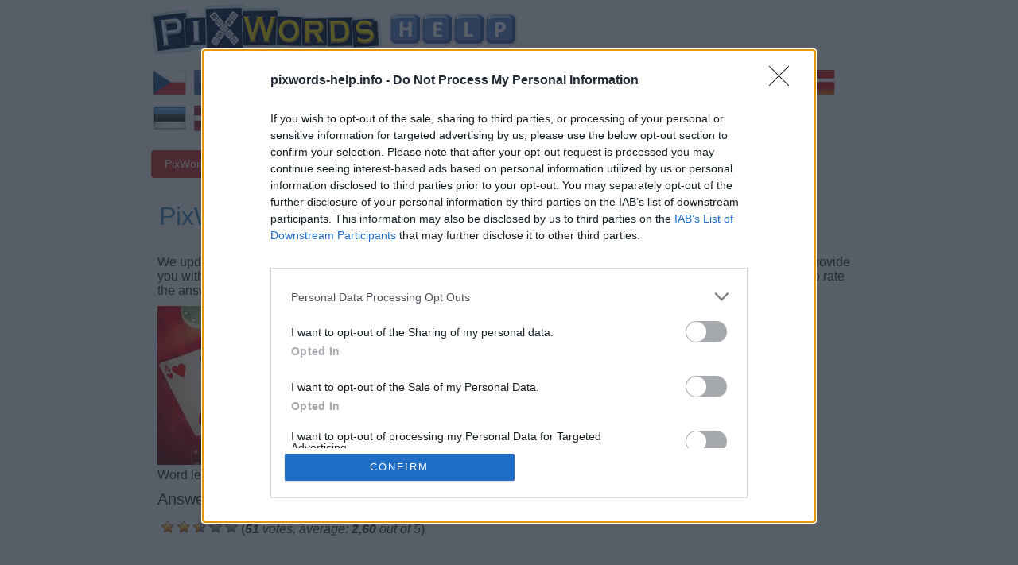

--- FILE ---
content_type: text/html; charset=UTF-8
request_url: https://pixwords-help.info/en/id-4452.html
body_size: 8145
content:
<!DOCTYPE html>
<html xmlns="http://www.w3.org/1999/xhtml" lang="en" prefix="og: http://ogp.me/ns#">
<head>
	<title>PixWords answers ID - 4452</title>
  <meta http-equiv="Content-Type" content="text/html; charset=UTF-8" />
	<meta name="viewport" content="width=device-width, initial-scale=1.0" />
  <meta name="robots" content="index, follow" />
  <meta name="title" content="PixWords answers, PixWords help - all languages! UPDATED!" />
  <meta name="description" content="All PixWords answers. Easy and simple search" />
  <meta property="og:type" content="website" />
  <meta property="og:url" content="https://pixwords-help.info/" />
  <meta property="og:title" content="PixWords answers ID - 4452" />
  <meta property="og:description" content="All PixWords answers. Easy and simple search" />
  <meta property="og:image" content="https://pixwords-help.info/template/images/unnamed.png" />
  <meta property="fb:app_id" content="600325190071305" />
  <link rel="shortcut icon" type="image/x-icon" href="/favicon.ico" />
  <style>body{font-family:arial,sans-serif;font-size:16px;color:#333;margin:0}a{color:#428bca;text-decoration:none}a:hover{text-decoration:underline}#container{margin:0 auto;max-width:900px;min-width:320px;position:relative}ul{padding:0}.flags{margin:10px 0;min-height:70px}.flags a{margin:0 3px}.search{margin:10px 0}li{list-style:none}.clearleft{clear:left}.clear{clear:both}.content{padding:0 8px}h1,h3{color:#428bca;margin:30px 2px;font-weight:400}.header a.logo{display:block;margin:5px 0;min-height:64px}.flags img{width:41px;height:41px}#tbl-next-up{display:none}hr{margin-top:20px;margin-bottom:20px;border:0;border-top-width:0;border-top-style:none;border-top-color:currentcolor;border-top:1px solid #eee}p{margin:0 0 10px}.form-control{width:100%;max-width:250px}.btn-primary{margin:0 0 8px}.hide{display:none}.menu li{display:inline-block}.images li img{width:100%;display:block}.images li{display:inline-block;margin:5px;max-width:150px;min-width:85px;width:20%;font-size:10px;vertical-align:middle}.images a{border:1px solid #CCC;padding:1px;color:#FFF;display:block;margin-bottom:8px;overflow:hidden;position:relative;font-family:Helvetica,Arial,sans-serif}.images a img{vertical-align:middle}.images a span{font-size:10pt;text-indent:-999px;position:absolute;left:0;top:0;padding-top:27%;text-align:center;vertical-align:middle;width:100%;height:100%;word-wrap:break-word}.images a.selected{text-decoration:none}.images a.selected span{background-color:rgba(0,0,0,.5);text-indent:0}.footer,.footer a{color:#aaa}.ad{display:inline-block;height:600px;left:-130px;position:absolute;top:70px;width:120px}.lazy{display:none}.bs-callout{margin:20px 0;padding:20px;border-left:3px solid #eee}.bs-callout h4{margin-top:0;margin-bottom:5px}.bs-callout p:last-child{margin-bottom:0}.bs-callout code{background-color:#fff;border-radius:3px}.bs-callout-danger{background-color:#fdf7f7;border-color:#d9534f}.bs-callout-danger h4{color:#d9534f}.bs-callout-warning{background-color:#fcf8f2;border-color:#f0ad4e}.bs-callout-warning h4{color:#f0ad4e}.bs-callout-info{background-color:#f4f8fa;border-color:#5bc0de}.bs-callout-info h4{color:#5bc0de}.input-group{position:relative;display:table;border-collapse:separate}.form-control{display:block;width:100%;padding:.375rem .75rem;font-size:.9rem;text-transform:uppercase;line-height:1.5;color:#55595c;background-color:#fff;background-image:none;border:1px solid #ccc;border-radius:.25rem;border-top-right-radius:0;border-bottom-right-radius:0}.form-control:focus{border-color:#66afe9;outline:0;-webkit-box-shadow:inset 0 1px 1px rgba(0,0,0,.075),0 0 8px rgba(102,175,233,.6);box-shadow:inset 0 1px 1px rgba(0,0,0,.075),0 0 8px rgba(102,175,233,.6)}.input-group .form-control{position:relative;z-index:2;float:left;width:100%;margin-bottom:0}.btn{display:inline-block;padding:.375rem 1rem;font-size:.9rem;font-weight:400;line-height:1.5;text-align:center;white-space:nowrap;vertical-align:middle;cursor:pointer;-webkit-user-select:none;-moz-user-select:none;-ms-user-select:none;user-select:none;border:1px solid transparent;border-top-color:transparent;border-right-color:transparent;border-bottom-color:transparent;border-left-color:transparent;border-radius:.25rem;border-top-left-radius:.25rem;border-bottom-left-radius:.25rem}.btn-danger{color:#fff;background-color:#d9534f;border-color:#d9534f}.btn-danger:hover,.btn-danger:focus,.btn-active{color:#fff;background-color:#c9302c;border-color:#c12e2a}.btn-primary{color:#fff;background-color:#428bca;border-color:#357ebd;text-decoration:none}.btn-primary:hover,.btn-primary:focus{color:#fff;background-color:#3276b1;border-color:#285e8e}.input-group-btn>.btn{position:relative}.input-group .form-control,.input-group-addon,.input-group-btn{display:table-cell}.input-group-addon,.input-group-btn{width:1%;white-space:nowrap;vertical-align:middle}.input-group-btn{position:relative;font-size:0;white-space:nowrap}.input-group-btn:last-child>.btn,.input-group-btn:last-child>.btn-group{z-index:2;margin-left:-1px}.input-group .form-control:last-child,.input-group-addon:last-child,.input-group-btn:first-child>.btn-group:not(:first-child)>.btn,.input-group-btn:first-child>.btn:not(:first-child),.input-group-btn:last-child>.btn,.input-group-btn:last-child>.btn-group>.btn,.input-group-btn:last-child>.dropdown-toggle{border-top-left-radius:0;border-bottom-left-radius:0}.input-group{display:block}.letterbox{margin:2px 0;width:20px;text-align:center;line-height:20px;text-transform:uppercase;font-weight:700}#fltletters{margin:5px 0}.letterbox::placeholder{color:#ababab;opacity:1}.clearfix:after,.container:after,.container-fluid:after,.row:after,.form-horizontal .form-group:after,.btn-toolbar:after,.btn-group-vertical>.btn-group:after,.nav:after,.navbar:after,.navbar-header:after,.navbar-collapse:after,.pager:after,.panel-body:after,.modal-footer:after{clear:left!important}.post-ratings{width:100%;filter:alpha(opacity=100);-moz-opacity:1;opacity:1}.post-ratings-loading{display:none;height:16px;text-align:left}.post-ratings-image{border:0}.post-ratings IMG,.post-ratings-loading IMG,.post-ratings-image IMG{border:0;padding:0;margin:0}.post-ratings-comment-author{font-weight:400;font-style:italic}.navigation{font-size:14px;padding:20px 0;width:100%;border-top:4px solid #e6e6e7}.navigation li{display:inline-block;margin:0 0 15px 5px}.navigation li a,.navigation li span,.navigation li a:hover,.navigation li.active a{background:#e6e7ea;border:1px solid #bfbfbf;color:#000;font-family:Arial,Tahoma,sans-serif;font-size:12px;font-weight:700;padding:7px 10px;text-decoration:none;text-transform:uppercase}.navigation li a:hover,.navigation li.active span,.navigation li.active a{background:#3276b1;border:1px solid #357ebd;color:#fff}.navigation li.disabled span{color:#bbb}@media screen and (max-width:700px){.content{margin-left:0}}@media screen and (max-width:660px){.logo img{width:70%}.footer{font-size:14px}h1{font-size:25px}ul#images{padding:1px}}@media screen and (max-width:520px){.logo img{width:100%;text-align:center}.flags{margin:10px 0;text-align:center}.flags br{display:none}.images li{width:30%;margin:5px 0}.scenes{text-align:center}.scenes li{width:42%}}</style>
  <script src="https://ajax.googleapis.com/ajax/libs/jquery/3.7.1/jquery.slim.min.js"></script> 
  <script></script>
  <!-- InMobi Choice. Consent Manager Tag v3.0 (for TCF 2.2) -->
<script type="text/javascript" async=true>
(function() {
  var host = window.location.hostname;
  var element = document.createElement('script');
  var firstScript = document.getElementsByTagName('script')[0];
  var url = 'https://cmp.inmobi.com'
    .concat('/choice/', 'WyACP95RaN8mv', '/', host, '/choice.js?tag_version=V3');
  var uspTries = 0;
  var uspTriesLimit = 3;
  element.async = true;
  element.type = 'text/javascript';
  element.src = url;

  firstScript.parentNode.insertBefore(element, firstScript);

  function makeStub() {
    var TCF_LOCATOR_NAME = '__tcfapiLocator';
    var queue = [];
    var win = window;
    var cmpFrame;

    function addFrame() {
      var doc = win.document;
      var otherCMP = !!(win.frames[TCF_LOCATOR_NAME]);

      if (!otherCMP) {
        if (doc.body) {
          var iframe = doc.createElement('iframe');

          iframe.style.cssText = 'display:none';
          iframe.name = TCF_LOCATOR_NAME;
          doc.body.appendChild(iframe);
        } else {
          setTimeout(addFrame, 5);
        }
      }
      return !otherCMP;
    }

    function tcfAPIHandler() {
      var gdprApplies;
      var args = arguments;

      if (!args.length) {
        return queue;
      } else if (args[0] === 'setGdprApplies') {
        if (
          args.length > 3 &&
          args[2] === 2 &&
          typeof args[3] === 'boolean'
        ) {
          gdprApplies = args[3];
          if (typeof args[2] === 'function') {
            args[2]('set', true);
          }
        }
      } else if (args[0] === 'ping') {
        var retr = {
          gdprApplies: gdprApplies,
          cmpLoaded: false,
          cmpStatus: 'stub'
        };

        if (typeof args[2] === 'function') {
          args[2](retr);
        }
      } else {
        if(args[0] === 'init' && typeof args[3] === 'object') {
          args[3] = Object.assign(args[3], { tag_version: 'V3' });
        }
        queue.push(args);
      }
    }

    function postMessageEventHandler(event) {
      var msgIsString = typeof event.data === 'string';
      var json = {};

      try {
        if (msgIsString) {
          json = JSON.parse(event.data);
        } else {
          json = event.data;
        }
      } catch (ignore) {}

      var payload = json.__tcfapiCall;

      if (payload) {
        window.__tcfapi(
          payload.command,
          payload.version,
          function(retValue, success) {
            var returnMsg = {
              __tcfapiReturn: {
                returnValue: retValue,
                success: success,
                callId: payload.callId
              }
            };
            if (msgIsString) {
              returnMsg = JSON.stringify(returnMsg);
            }
            if (event && event.source && event.source.postMessage) {
              event.source.postMessage(returnMsg, '*');
            }
          },
          payload.parameter
        );
      }
    }

    while (win) {
      try {
        if (win.frames[TCF_LOCATOR_NAME]) {
          cmpFrame = win;
          break;
        }
      } catch (ignore) {}

      if (win === window.top) {
        break;
      }
      win = win.parent;
    }
    if (!cmpFrame) {
      addFrame();
      win.__tcfapi = tcfAPIHandler;
      win.addEventListener('message', postMessageEventHandler, false);
    }
  };

  makeStub();

  function makeGppStub() {
    const CMP_ID = 10;
    const SUPPORTED_APIS = [
      '2:tcfeuv2',
      '6:uspv1',
      '7:usnatv1',
      '8:usca',
      '9:usvav1',
      '10:uscov1',
      '11:usutv1',
      '12:usctv1'
    ];

    window.__gpp_addFrame = function (n) {
      if (!window.frames[n]) {
        if (document.body) {
          var i = document.createElement("iframe");
          i.style.cssText = "display:none";
          i.name = n;
          document.body.appendChild(i);
        } else {
          window.setTimeout(window.__gpp_addFrame, 10, n);
        }
      }
    };
    window.__gpp_stub = function () {
      var b = arguments;
      __gpp.queue = __gpp.queue || [];
      __gpp.events = __gpp.events || [];

      if (!b.length || (b.length == 1 && b[0] == "queue")) {
        return __gpp.queue;
      }

      if (b.length == 1 && b[0] == "events") {
        return __gpp.events;
      }

      var cmd = b[0];
      var clb = b.length > 1 ? b[1] : null;
      var par = b.length > 2 ? b[2] : null;
      if (cmd === "ping") {
        clb(
          {
            gppVersion: "1.1", // must be “Version.Subversion”, current: “1.1”
            cmpStatus: "stub", // possible values: stub, loading, loaded, error
            cmpDisplayStatus: "hidden", // possible values: hidden, visible, disabled
            signalStatus: "not ready", // possible values: not ready, ready
            supportedAPIs: SUPPORTED_APIS, // list of supported APIs
            cmpId: CMP_ID, // IAB assigned CMP ID, may be 0 during stub/loading
            sectionList: [],
            applicableSections: [-1],
            gppString: "",
            parsedSections: {},
          },
          true
        );
      } else if (cmd === "addEventListener") {
        if (!("lastId" in __gpp)) {
          __gpp.lastId = 0;
        }
        __gpp.lastId++;
        var lnr = __gpp.lastId;
        __gpp.events.push({
          id: lnr,
          callback: clb,
          parameter: par,
        });
        clb(
          {
            eventName: "listenerRegistered",
            listenerId: lnr, // Registered ID of the listener
            data: true, // positive signal
            pingData: {
              gppVersion: "1.1", // must be “Version.Subversion”, current: “1.1”
              cmpStatus: "stub", // possible values: stub, loading, loaded, error
              cmpDisplayStatus: "hidden", // possible values: hidden, visible, disabled
              signalStatus: "not ready", // possible values: not ready, ready
              supportedAPIs: SUPPORTED_APIS, // list of supported APIs
              cmpId: CMP_ID, // list of supported APIs
              sectionList: [],
              applicableSections: [-1],
              gppString: "",
              parsedSections: {},
            },
          },
          true
        );
      } else if (cmd === "removeEventListener") {
        var success = false;
        for (var i = 0; i < __gpp.events.length; i++) {
          if (__gpp.events[i].id == par) {
            __gpp.events.splice(i, 1);
            success = true;
            break;
          }
        }
        clb(
          {
            eventName: "listenerRemoved",
            listenerId: par, // Registered ID of the listener
            data: success, // status info
            pingData: {
              gppVersion: "1.1", // must be “Version.Subversion”, current: “1.1”
              cmpStatus: "stub", // possible values: stub, loading, loaded, error
              cmpDisplayStatus: "hidden", // possible values: hidden, visible, disabled
              signalStatus: "not ready", // possible values: not ready, ready
              supportedAPIs: SUPPORTED_APIS, // list of supported APIs
              cmpId: CMP_ID, // CMP ID
              sectionList: [],
              applicableSections: [-1],
              gppString: "",
              parsedSections: {},
            },
          },
          true
        );
      } else if (cmd === "hasSection") {
        clb(false, true);
      } else if (cmd === "getSection" || cmd === "getField") {
        clb(null, true);
      }
      //queue all other commands
      else {
        __gpp.queue.push([].slice.apply(b));
      }
    };
    window.__gpp_msghandler = function (event) {
      var msgIsString = typeof event.data === "string";
      try {
        var json = msgIsString ? JSON.parse(event.data) : event.data;
      } catch (e) {
        var json = null;
      }
      if (typeof json === "object" && json !== null && "__gppCall" in json) {
        var i = json.__gppCall;
        window.__gpp(
          i.command,
          function (retValue, success) {
            var returnMsg = {
              __gppReturn: {
                returnValue: retValue,
                success: success,
                callId: i.callId,
              },
            };
            event.source.postMessage(msgIsString ? JSON.stringify(returnMsg) : returnMsg, "*");
          },
          "parameter" in i ? i.parameter : null,
          "version" in i ? i.version : "1.1"
        );
      }
    };
    if (!("__gpp" in window) || typeof window.__gpp !== "function") {
      window.__gpp = window.__gpp_stub;
      window.addEventListener("message", window.__gpp_msghandler, false);
      window.__gpp_addFrame("__gppLocator");
    }
  };

  makeGppStub();

  var uspStubFunction = function() {
    var arg = arguments;
    if (typeof window.__uspapi !== uspStubFunction) {
      setTimeout(function() {
        if (typeof window.__uspapi !== 'undefined') {
          window.__uspapi.apply(window.__uspapi, arg);
        }
      }, 500);
    }
  };

  var checkIfUspIsReady = function() {
    uspTries++;
    if (window.__uspapi === uspStubFunction && uspTries < uspTriesLimit) {
      console.warn('USP is not accessible');
    } else {
      clearInterval(uspInterval);
    }
  };

  if (typeof window.__uspapi === 'undefined') {
    window.__uspapi = uspStubFunction;
    var uspInterval = setInterval(checkIfUspIsReady, 6000);
  }
})();
</script>
<!-- End InMobi Choice. Consent Manager Tag v3.0 (for TCF 2.2) -->
  
  <script async src="//www.ezojs.com/ezoic/sa.min.js"></script>
  <script>
    window.ezstandalone = window.ezstandalone || {};
    ezstandalone.cmd = ezstandalone.cmd || [];
  </script>

    
  <script>
  window._taboola = window._taboola || [];
  _taboola.push({article:'auto'});
  !function (e, f, u) {
    e.async = 1;
    e.src = u;
    f.parentNode.insertBefore(e, f);
  }(document.createElement('script'),
  document.getElementsByTagName('script')[0],
  '//cdn.taboola.com/libtrc/karolis-pixwords/loader.js');
</script></head>
<body>
<div id="container">
  <div class="header">
    <a class="logo"  href="//pixwords-help.info/en/">
      <img src="/template/images/logo2.png" alt="PixWords answers" />
    </a>    
    
    <div class="flags">
      <a href="/cz/" title="Pixwords nápověda"><img src="/template/images/flags/cz.png" alt="pixwords napoveda" /></a>
<a href="/fr/" title="Pixwords solution"><img src="/template/images/flags/fr.png" alt="pixwords solution" /></a>
<a href="/lt/" title="PixWords atsakymai"><img src="/template/images/flags/lt.png" alt="pixwords atsakymai" /></a>
<a href="/hu/" title="Pixwords megoldások"><img src="/template/images/flags/hu.png" alt="pixwords megoldások" /></a>
<a href="/gr/" title="Pixwords λυσεις"><img src="/template/images/flags/gr.png" alt="pixwords λυσεις" /></a>
<a href="/ro/" title="Raspunsuri Pixwords"><img src="/template/images/flags/ro.png" alt="pixwords raspunsuri" /></a>
<a href="/en/" title="PixWords Answers"><img src="/template/images/flags/us.png" alt="pixwords answers" /></a>
<a href="/fi/" title="Pixwords suomi vastaukset"><img src="/template/images/flags/fi.png" alt="pixwords vastaukset" /></a>
<a href="/nl/" title="Pixwords antwoorden"><img src="/template/images/flags/nl.png" alt="pixwords antwoorden" /></a>
<a href="/de/" title="Pixwords lösungen"><img src="/template/images/flags/de.png" alt="pixwords lösungen" /></a>
<a href="/it/" title="Soluzioni pixwords"><img src="/template/images/flags/it.png" alt="soluzioni pixwords" /></a>
<a href="/es/" title="Pixwords respuestas"><img src="/template/images/flags/es.png" alt="Pixwords respuestas" /></a>
<a href="/ru/" title="Pixwords ответы"><img src="/template/images/flags/ru.png" alt="pixwords ответы" /></a>
<a href="/pt/" title="Pixwords respostas"><img src="/template/images/flags/br.png" alt="pixwords respostas" /></a>
<a href="/no/" title="Pixwords svar"><img src="/template/images/flags/no.png" alt="pixwords svar" /></a>
<a href="/se/" title="Pixwords svar"><img src="/template/images/flags/se.png" alt="pixwords svar" /></a>
<a href="/dk/" title="Pixwords svar"><img src="/template/images/flags/dk.png" alt="pixwords svar" /></a>
<a href="/ee/" title="Pixwords vastused"><img src="/template/images/flags/ee.png" alt="pixwords vastused" /></a>
<a href="/lv/" title="Pixwords atbildes"><img src="/template/images/flags/lv.png" alt="pixwords atbildes" /></a>
<a href="/pl/" title="Pixwords odpowiedzi"><img src="/template/images/flags/pl.png" alt="pixwords odpowiedzi" /></a>
<a href="/hr/" title="Pixwords odgovori"><img src="/template/images/flags/hr.png" alt="pixwords odgovori" /></a>
<a href="/bg/" title="Pixwords Отговори"><img src="/template/images/flags/bg.png" alt="pixwords отговори" /></a>
<a href="/id/" title="Pixwords jawaban"><img src="/template/images/flags/id.png" alt="pixwords jawaban" /></a>
<a href="/sk/" title="Pixwords odpovede"><img src="/template/images/flags/sk.png" alt="pixwords odpovede" /></a>
<a href="/sl/" title="Pixwords odgovore"><img src="/template/images/flags/sl.png" alt="pixwords odgovore" /></a>
<a href="/is/" title="Pixwords svör"><img src="/template/images/flags/is.png" alt="pixwords svör" /></a>
<a href="/tr/" title="Pixwords cevapları"><img src="/template/images/flags/tr.png" alt="pixwords cevapları" /></a>

    </div>
    
    <ul class="menu">
      <li><a class="btn btn-danger btn-active" href="/en/">PixWords</a></li>
      <li><a class="btn btn-danger " href="/en/scenes/">PixWords Scenes</a></li>
    </ul>
    
      </div>
  <div class="clear"></div>

  <div class="content">
    <h1>PixWords answers ID - 4452</h1> 
    <p>
We update our data bank every day with new answers, you are important to us and that is why we will do our best to provide you with the answers to PixWords. Use the comment system to tel us if this was the right answer for you. Don't forget to rate the answer?
If you have other questions tell us in a comment or use the contact form.
</p>    <div style="margin-right:20px">
      <div id="ezoic-pub-ad-placeholder-102"></div>
<script>
    ezstandalone.cmd.push(function() {
        ezstandalone.showAds(102)
    });
</script>      
      
      <img src="/data/images/big/STRAIGHT FLUSH.JPG" alt="STRAIGHT FLUSH" style="max-width:300px;width:100%" />
 
      <p>Word length: 14 letters</p>
      <p style="font-size:20px">Answer: <strong>STRAIGHT FLUSH</strong></p>
          </div>
    
    <div id="ezoic-pub-ad-placeholder-109"></div>
<script>
    ezstandalone.cmd.push(function() {
        ezstandalone.showAds(109)
    });
</script>
     <div style="padding:5px;">
        <script>
  var ratingsL10n = {"plugin_url":"/ratings","ajax_url":"/ratings/rating-ajax.php","text_wait":"Please rate only 1 post at a time.","image":"rt","image_ext":"png","max":"5","show_loading":"1","show_fading":"1","custom":"0"};
  var ratings_mouseover_image=new Image();ratings_mouseover_image.src="/ratings/images/rating_over.png";
  </script>
  <script async src="/ratings/ratings.min.js"></script>
    <div id="post-ratings-9cfefed8fb9497baa5cd519d7d2bb5d7" class="post-ratings">
    <img id="rating_9cfefed8fb9497baa5cd519d7d2bb5d7_1" src="/ratings/images/rating_on.png" alt="51 votes, average: 2,60 out of 5" title="51 votes, average: 2,60 out of 5"  onmouseover="current_rating('9cfefed8fb9497baa5cd519d7d2bb5d7', 1, '1 Star');" onmouseout="ratings_off(2.6, 3, 0);" onclick="rate_post();" onkeypress="rate_post();" style="cursor:pointer;border:0px;" />
<img id="rating_9cfefed8fb9497baa5cd519d7d2bb5d7_2" src="/ratings/images/rating_on.png" alt="51 votes, average: 2,60 out of 5" title="51 votes, average: 2,60 out of 5"  onmouseover="current_rating('9cfefed8fb9497baa5cd519d7d2bb5d7', 2, '2 Stars');" onmouseout="ratings_off(2.6, 3, 0);" onclick="rate_post();" onkeypress="rate_post();" style="cursor:pointer;border:0px;" />
<img id="rating_9cfefed8fb9497baa5cd519d7d2bb5d7_3" src="/ratings/images/rating_half.png" alt="51 votes, average: 2,60 out of 5" title="51 votes, average: 2,60 out of 5"  onmouseover="current_rating('9cfefed8fb9497baa5cd519d7d2bb5d7', 3, '3 Stars');" onmouseout="ratings_off(2.6, 3, 0);" onclick="rate_post();" onkeypress="rate_post();" style="cursor:pointer;border:0px;" />
<img id="rating_9cfefed8fb9497baa5cd519d7d2bb5d7_4" src="/ratings/images/rating_off.png" alt="51 votes, average: 2,60 out of 5" title="51 votes, average: 2,60 out of 5"  onmouseover="current_rating('9cfefed8fb9497baa5cd519d7d2bb5d7', 4, '4 Stars');" onmouseout="ratings_off(2.6, 3, 0);" onclick="rate_post();" onkeypress="rate_post();" style="cursor:pointer;border:0px;" />
<img id="rating_9cfefed8fb9497baa5cd519d7d2bb5d7_5" src="/ratings/images/rating_off.png" alt="51 votes, average: 2,60 out of 5" title="51 votes, average: 2,60 out of 5"  onmouseover="current_rating('9cfefed8fb9497baa5cd519d7d2bb5d7', 5, '5 Stars');" onmouseout="ratings_off(2.6, 3, 0);" onclick="rate_post();" onkeypress="rate_post();" style="cursor:pointer;border:0px;" />
     (<em><strong>51</strong> votes, average: <strong>2,60</strong> out of 5</em>)
   <script type="application/ld+json">
   {
      "@context": "http://schema.org",
      "@type": "aggregateRating",
      "itemReviewed": {
          "@type": "Game",
          "name": "PixWords answers"
      },
      "ratingValue": "2.6",
      "bestRating": 5,
      "ratingCount": 51   }
   </script>
  </div>
    <div id="post-ratings-9cfefed8fb9497baa5cd519d7d2bb5d7-loading" class="post-ratings-loading">
    <img src="/ratings/images/loading.gif" width="16" height="16" alt="Loading..." title="Loading..." class="post-ratings-image" />&nbsp;Loading...
  </div>
      </div>
    <div class="clear"></div>    

    <div style="margin:20px 0;min-height:50px">      
      <div style="top:-5px;" class="fb-like" data-href="http://pixwords-help.info/en/" data-layout="box_count" data-action="like" data-show-faces="false" data-share="false"></div>
    </div> 


    <a href="/en/" style="display:block" class="btn btn-primary">Back</a>
  
    <hr />
    
    <h2>Search by word length:</h2>
    <a href="/en/2-letters/" class="btn btn-primary" style="margin-top:5px;">2 letters</a> 
<a href="/en/3-letters/" class="btn btn-primary" style="margin-top:5px;">3 letters</a> 
<a href="/en/4-letters/" class="btn btn-primary" style="margin-top:5px;">4 letters</a> 
<a href="/en/5-letters/" class="btn btn-primary" style="margin-top:5px;">5 letters</a> 
<a href="/en/6-letters/" class="btn btn-primary" style="margin-top:5px;">6 letters</a> 
<a href="/en/7-letters/" class="btn btn-primary" style="margin-top:5px;">7 letters</a> 
<a href="/en/8-letters/" class="btn btn-primary" style="margin-top:5px;">8 letters</a> 
<a href="/en/9-letters/" class="btn btn-primary" style="margin-top:5px;">9 letters</a> 
<a href="/en/10-letters/" class="btn btn-primary" style="margin-top:5px;">10 letters</a> 
<a href="/en/11-letters/" class="btn btn-primary" style="margin-top:5px;">11 letters</a> 
<a href="/en/12-letters/" class="btn btn-primary" style="margin-top:5px;">12 letters</a> 
<a href="/en/13-letters/" class="btn btn-primary" style="margin-top:5px;">13 letters</a> 
<a href="/en/14-letters/" class="btn btn-primary" style="margin-top:5px;">14 letters</a> 
<a href="/en/15-letters/" class="btn btn-primary" style="margin-top:5px;">15 letters</a> 
<a href="/en/16-letters/" class="btn btn-primary" style="margin-top:5px;">16 letters</a> 
<a href="/en/17-letters/" class="btn btn-primary" style="margin-top:5px;">17 letters</a> 
<a href="/en/18-letters/" class="btn btn-primary" style="margin-top:5px;">18 letters</a> 
<a href="/en/19-letters/" class="btn btn-primary" style="margin-top:5px;">19 letters</a> 
<a href="/en/20-letters/" class="btn btn-primary" style="margin-top:5px;">20 letters</a> 
<a href="/en/21-letters/" class="btn btn-primary" style="margin-top:5px;">21 letters</a> 
    
  
    <div class="search">
      <h2>Search by given letters:</h2>
      <form method="get" action="/en/">
        <div class="input-group">
          <input type="text" class="form-control" style="width:220px;" name="letters" placeholder="abcdefgh" value="" />
          <span class="input-group-btn">
            <button class="btn btn-primary" type="submit">Search!</button>
          </span>
        </div>
      </form>
    </div>      
    <div style="margin:10px 0;"><br />
<div id="taboola-below-article-thumbnails"></div>
<script>
  window._taboola = window._taboola || [];
  _taboola.push({
    mode: 'thumbnails-a',
    container: 'taboola-below-article-thumbnails',
    placement: 'Below Article Thumbnails',
    target_type: 'mix'
  });
</script></div><div id="comments" class="fb-comments" data-href="http://pixwords-help.info/en/" data-numposts="15" data-width="100%" data-order-by="reverse_time"></div>


  </div>
  
  <div class="footer">
    <hr />
    &copy; 2026 &middot; <a href="//pixwords-help.info/">Pixwords-Help.info</a> &middot; info@pixwords-help.info    <br />
    <a href="/privacy-policy/">Privacy policy</a> | <a href="/contact-us/">Contact us</a>
    <br />
    <br />
<p>
<a href="https://7littlewordscheat.com/daily-puzzle-answers/" target="_blank">7 little words daily answers</a>
| <a href="https://word-crossy.com/fr/" target="_blank">word-crossy.com/fr/</a>
| <a href="https://codycross-answers.net/en/" target="_blank">codycross cheats</a>
| <a href="https://nytgames.net/connections-answers/" target="_blank">Connections game answers</a>
</p>
  </div>
</div>


<!-- Google tag (gtag.js) -->
<script async src="https://www.googletagmanager.com/gtag/js?id=G-RL2FMFT1GR"></script>
<script>
  window.dataLayer = window.dataLayer || [];
  function gtag(){dataLayer.push(arguments);}
  gtag('js', new Date());

  gtag('config', 'G-RL2FMFT1GR');
</script>



<div id="fb-root"></div>
<script>(function(d, s, id) {
  var js, fjs = d.getElementsByTagName(s)[0];
  if (d.getElementById(id)) return;
  js = d.createElement(s); js.id = id;
  js.src = "//connect.facebook.net/en_US/sdk.js#xfbml=1&appId=600325190071305&version=v2.0";
  fjs.parentNode.insertBefore(js, fjs);
}(document, 'script', 'facebook-jssdk'));</script>


<div title="Page load time" style="font-size:10px;color:#bbb;float:right;padding:0 10px;">0.00</div>

<script>window._taboola = window._taboola || []; _taboola.push({flush: true});</script></body>
</html>	


--- FILE ---
content_type: text/javascript
request_url: https://g.ezoic.net/humix/inline_embed
body_size: 11094
content:
var ezS = document.createElement("link");ezS.rel="stylesheet";ezS.type="text/css";ezS.href="//go.ezodn.com/ezvideo/ezvideojscss.css?cb=186";document.head.appendChild(ezS);
var ezS = document.createElement("link");ezS.rel="stylesheet";ezS.type="text/css";ezS.href="//go.ezodn.com/ezvideo/ezvideocustomcss.css?cb=690921-0-186";document.head.appendChild(ezS);
window.ezVideo = {"appendFloatAfterAd":false,"language":"en","titleString":"","titleOption":"","autoEnableCaptions":false}
var ezS = document.createElement("script");ezS.src="//vjs.zencdn.net/vttjs/0.14.1/vtt.min.js";document.head.appendChild(ezS);
(function() {
		let ezInstream = {"prebidBidders":[{"bidder":"medianet","params":{"cid":"8CUBCB617","crid":"358025426"},"ssid":"11307"},{"bidder":"onetag","params":{"pubId":"62499636face9dc"},"ssid":"11291"},{"bidder":"openx","params":{"delDomain":"ezoic-d.openx.net","unit":"560605963"},"ssid":"10015"},{"bidder":"pubmatic","params":{"adSlot":"Ezoic_default_video","publisherId":"156983"},"ssid":"10061"},{"bidder":"ttd","params":{"publisherId":"b5357c09e3b9068905dd11171fdd19ba","supplySourceId":"ezoic"},"ssid":"11384"},{"bidder":"vidazoo","params":{"cId":"652646d136d29ed957788c6d","pId":"59ac17c192832d0011283fe3"},"ssid":"11372"},{"bidder":"yieldmo","params":{"placementId":"3159086761833865258"},"ssid":"11315"},{"bidder":"rubicon","params":{"accountId":21150,"siteId":269072,"video":{"language":"en","size_id":201},"zoneId":3326304},"ssid":"10063"},{"bidder":"sharethrough","params":{"pkey":"VS3UMr0vpcy8VVHMnE84eAvj"},"ssid":"11309"},{"bidder":"criteo","params":{"networkId":7987,"pubid":"101496","video":{"playbackmethod":[2,6]}},"ssid":"10050"},{"bidder":"33across_i_s2s","params":{"productId":"instream","siteId":"bQuJay49ur74klrkHcnnVW"},"ssid":"11321"},{"bidder":"adyoulike_i_s2s","params":{"placement":"b74dd1bf884ad15f7dc6fca53449c2db"},"ssid":"11314"},{"bidder":"amx_i_s2s","params":{"tagid":"JreGFOmAO"},"ssid":"11290"},{"bidder":"blis_i_s2s","params":{"spid":"1246"},"ssid":"11397"},{"bidder":"cadent_aperture_mx_i_s2s","params":{"tagid":"178315"},"ssid":"11389"},{"bidder":"criteo_i_s2s","params":{"networkId":12274,"pubid":"104211","video":{"playbackmethod":[2,6]}},"ssid":"10050"},{"bidder":"inmobi_i_s2s","params":{"plc":"10000320538"},"ssid":"11387"},{"bidder":"insticator_i_s2s","params":{"adUnitId":"01JHZ942AK7FVME47QN5B0N0P4","publisherId":"f466dda6-51fa-4d9d-b3e8-0dbc76e8ac97"},"ssid":"11381"},{"bidder":"medianet_i_s2s","params":{"cid":"8CUPV1T76","crid":"578781359"},"ssid":"11307"},{"bidder":"onetag_i_s2s","params":{"pubId":"62499636face9dc"},"ssid":"11291"},{"bidder":"openx_i_s2s","params":{"delDomain":"ezoic-d.openx.net","unit":"559783386"},"ssid":"10015"},{"bidder":"pubmatic_i_s2s","params":{"adSlot":"Ezoic_default_video","publisherId":"156983"},"ssid":"10061"},{"bidder":"rubicon_i_s2s","params":{"accountId":21150,"siteId":421616,"video":{"language":"en","size_id":201},"zoneId":2495262},"ssid":"10063"},{"bidder":"sharethrough_i_s2s","params":{"pkey":"kgPoDCWJ3LoAt80X9hF5eRLi"},"ssid":"11309"},{"bidder":"smartadserver_i_s2s","params":{"formatId":117670,"networkId":4503,"pageId":1696160,"siteId":557984},"ssid":"11335"},{"bidder":"sonobi_i_s2s","params":{"TagID":"86985611032ca7924a34"},"ssid":"10048"},{"bidder":"triplelift_i_s2s","params":{"inventoryCode":"ezoic_RON_instream_PbS2S"},"ssid":"11296"},{"bidder":"trustedstack_i_s2s","params":{"cid":"TS9HJFH44","crid":"944965478"},"ssid":"11396"},{"bidder":"unruly_i_s2s","params":{"siteId":235071},"ssid":"10097"},{"bidder":"vidazoo_i_s2s","params":{"cId":"68415a84f0bd2a2f4a824fae","pId":"59ac17c192832d0011283fe3"},"ssid":"11372"}],"apsSlot":{"slotID":"instream_desktop_na_Video","divID":"","slotName":"","mediaType":"video","sizes":[[400,300],[640,390],[390,640],[320,480],[480,320],[400,225],[640,360],[768,1024],[1024,768],[640,480]],"slotParams":{}},"allApsSlots":[{"Slot":{"slotID":"AccompanyingContent_640x360v_5-60seconds_Off_NoSkip","divID":"","slotName":"","mediaType":"video","sizes":[[400,300],[640,390],[390,640],[320,480],[480,320],[400,225],[640,360],[768,1024],[1024,768],[640,480]],"slotParams":{}},"Duration":60},{"Slot":{"slotID":"AccompanyingContent_640x360v_5-60seconds_Off_Skip","divID":"","slotName":"","mediaType":"video","sizes":[[400,300],[640,390],[390,640],[320,480],[480,320],[400,225],[640,360],[768,1024],[1024,768],[640,480]],"slotParams":{}},"Duration":60},{"Slot":{"slotID":"AccompanyingContent_640x360v_5-30seconds_Off_NoSkip","divID":"","slotName":"","mediaType":"video","sizes":[[400,300],[640,390],[390,640],[320,480],[480,320],[400,225],[640,360],[768,1024],[1024,768],[640,480]],"slotParams":{}},"Duration":30},{"Slot":{"slotID":"AccompanyingContent_640x360v_5-30seconds_Off_Skip","divID":"","slotName":"","mediaType":"video","sizes":[[400,300],[640,390],[390,640],[320,480],[480,320],[400,225],[640,360],[768,1024],[1024,768],[640,480]],"slotParams":{}},"Duration":30},{"Slot":{"slotID":"AccompanyingContent_640x360v_5-15seconds_Off_NoSkip","divID":"","slotName":"","mediaType":"video","sizes":[[400,300],[640,390],[390,640],[320,480],[480,320],[400,225],[640,360],[768,1024],[1024,768],[640,480]],"slotParams":{}},"Duration":15},{"Slot":{"slotID":"AccompanyingContent_640x360v_5-15seconds_Off_Skip","divID":"","slotName":"","mediaType":"video","sizes":[[400,300],[640,390],[390,640],[320,480],[480,320],[400,225],[640,360],[768,1024],[1024,768],[640,480]],"slotParams":{}},"Duration":15},{"Slot":{"slotID":"instream_desktop_na_Video","divID":"","slotName":"","mediaType":"video","sizes":[[400,300],[640,390],[390,640],[320,480],[480,320],[400,225],[640,360],[768,1024],[1024,768],[640,480]],"slotParams":{}},"Duration":30}],"genericInstream":false,"UnfilledCnt":0,"AllowPreviousBidToSetBidFloor":false,"PreferPrebidOverAmzn":false,"DoNotPassBidFloorToPreBid":false,"bidCacheThreshold":-1,"rampUp":true,"IsEzDfpAccount":true,"EnableVideoDeals":false,"monetizationApproval":{"DomainId":690921,"Domain":"pixwords-help.info","HumixChannelId":111264,"HasGoogleEntry":false,"HDMApproved":false,"MCMApproved":true},"SelectivelyIncrementUnfilledCount":false,"BlockBidderAfterBadAd":true,"useNewVideoStartingFloor":false,"addHBUnderFloor":false,"dvama":false,"dgeb":false,"vatc":{"at":"INSTREAM","fs":"UNIFORM","mpw":200,"itopf":false,"bcds":"v","bcdsds":"g","bcd":{"ad_type":"INSTREAM","data":{"country":"US","form_factor":1,"impressions":5179494,"share_ge7":0.793621,"bucket":"bid-rich","avg_depth":9.019833,"p75_depth":12,"share_ge5":0.819894,"share_ge9":0.757236},"is_domain":false,"loaded_at":"2026-01-24T18:08:18.023353388-08:00"}},"totalVideoDuration":0,"totalAdsPlaybackDuration":0,"optimizedPrebidPods":true};
		if (typeof __ezInstream !== "undefined" && __ezInstream.breaks) {
			__ezInstream.breaks = __ezInstream.breaks.concat(ezInstream.breaks);
		} else {
			window.__ezInstream = ezInstream;
		}
	})();
var EmbedExclusionEvaluated = 'exempt'; var EzoicMagicPlayerExclusionSelectors = [".humix-off"];var EzoicMagicPlayerInclusionSelectors = [];var EzoicPreferredLocation = '2';

			window.humixFirstVideoLoaded = true
			window.dispatchEvent(new CustomEvent('humixFirstVideoLoaded'));
		
window.ezVideoIframe=false;window.renderEzoicVideoContentCBs=window.renderEzoicVideoContentCBs||[];window.renderEzoicVideoContentCBs.push(function(){let videoObjects=[{"PlayerId":"ez-4999","VideoContentId":"HLJYbqCazP2","VideoPlaylistSelectionId":0,"VideoPlaylistId":1,"VideoTitle":"SPEEDPAINT Dark Angels: All 3 Armours!","VideoDescription":"Peachy takes you through how to speed paint all of the Dark Angels armour types, Deathwing, Ravenwing, and the stand green armour worn by the Dark Angels. These schemes are designed to use a few paints as possible and allow you to get an army painted and on the tabletop in no time! #darkangel \n\nJoin our Patreon: https://patreon.com/thepaintingphase\n\nHelp Support the channel with our affiliate links:\nUK: https://elementgames.co.uk/?d=10835\nEUROPE: https://taschengelddieb.de/?affiliate=tpp\nUS: use code paintingphase to get 10% off at https://www.goblinshut.com/\nWe Print Miniatures: https://weprintminiatures.com/thepaintingphase\nTHEPAINTINGPHASE for 10% off  \n\nFollow us:\nhttps://www.instagram.com/thepaintingphase/\nhttps://www.instagram.com/__peachy_tips__/\nhttps://www.instagram.com/geoffsavory/\nhttps://www.instagram.com/pileofshamepaints/\n\nWhere we get our music:\nhttps://artlist.io/Patrick-75781\n\nCheck out Faith and Damnation Hobby Group:\nhttps://www.facebook.com/groups/14562…\n\nContact us:\nthepaintingphase@gmail.com","VideoChapters":{"Chapters":null,"StartTimes":null,"EndTimes":null},"VideoLinksSrc":"","VideoSrcURL":"https://streaming.open.video/contents/fXpGgwj5Izlt/1743471600/index.m3u8","VideoDurationMs":963680,"DeviceTypeFlag":14,"FloatFlag":14,"FloatPosition":1,"IsAutoPlay":true,"IsLoop":false,"IsLiveStreaming":false,"OutstreamEnabled":false,"ShouldConsiderDocVisibility":true,"ShouldPauseAds":true,"AdUnit":"","ImpressionId":0,"VideoStartTime":0,"IsStartTimeEnabled":0,"IsKeyMoment":false,"PublisherVideoContentShare":{"DomainIdOwner":397872,"DomainIdShare":690921,"DomainIdHost":397872,"DomainNameOwner":"fauxhammer.com","VideoContentId":"HLJYbqCazP2","LoadError":"[Load cross domain video on the domain not allowed][MagicPlayerPlaylist:1]","IsEzoicOwnedVideo":false,"IsGenericInstream":false,"IsOutstream":false,"IsGPTOutstream":false},"VideoUploadSource":"import-from-youtube","IsVertical":false,"IsPreferred":false,"ShowControls":false,"IsSharedEmbed":false,"ShortenId":"dIWEMet444M","Preview":false,"PlaylistHumixId":"","VideoSelection":10,"MagicPlaceholderType":1,"MagicHTML":"\u003cdiv id=ez-video-wrap-ez-4998 class=ez-video-wrap style=\"align-self: stretch;\"\u003e\u003cdiv class=ez-video-center\u003e\u003cdiv class=\"ez-video-content-wrap ez-rounded-border\"\u003e\u003cdiv id=ez-video-wrap-ez-4999 class=\"ez-video-wrap ez-video-magic\" style=\"align-self: stretch;\"\u003e\u003cdiv class=ez-video-magic-row\u003e\u003col class=ez-video-magic-list\u003e\u003cli class=\"ez-video-magic-item ez-video-magic-autoplayer\"\u003e\u003cdiv id=floating-placeholder-ez-4999 class=floating-placeholder style=\"display: none;\"\u003e\u003cdiv id=floating-placeholder-sizer-ez-4999 class=floating-placeholder-sizer\u003e\u003cpicture class=\"video-js vjs-playlist-thumbnail\"\u003e\u003cimg id=floating-placeholder-thumbnail alt loading=lazy nopin=nopin\u003e\u003c/picture\u003e\u003c/div\u003e\u003c/div\u003e\u003cdiv id=ez-video-container-ez-4999 class=\"ez-video-container ez-video-magic-redesign ez-responsive ez-float-right\" style=\"flex-wrap: wrap;\"\u003e\u003cdiv class=ez-video-ez-stuck-bar id=ez-video-ez-stuck-bar-ez-4999\u003e\u003cdiv class=\"ez-video-ez-stuck-close ez-simple-close\" id=ez-video-ez-stuck-close-ez-4999 style=\"font-size: 16px !important; text-shadow: none !important; color: #000 !important; font-family: system-ui !important; background-color: rgba(255,255,255,0.5) !important; border-radius: 50% !important; text-align: center !important;\"\u003ex\u003c/div\u003e\u003c/div\u003e\u003cvideo id=ez-video-ez-4999 class=\"video-js ez-vid-placeholder\" controls preload=metadata\u003e\u003cp class=vjs-no-js\u003ePlease enable JavaScript\u003c/p\u003e\u003c/video\u003e\u003cdiv class=ez-vid-preview id=ez-vid-preview-ez-4999\u003e\u003c/div\u003e\u003cdiv id=lds-ring-ez-4999 class=lds-ring\u003e\u003cdiv\u003e\u003c/div\u003e\u003cdiv\u003e\u003c/div\u003e\u003cdiv\u003e\u003c/div\u003e\u003cdiv\u003e\u003c/div\u003e\u003c/div\u003e\u003c/div\u003e\u003cli class=\"ez-video-magic-item ez-video-magic-playlist\"\u003e\u003cdiv id=ez-video-playlist-ez-4998 class=vjs-playlist\u003e\u003c/div\u003e\u003c/ol\u003e\u003c/div\u003e\u003c/div\u003e\u003cdiv id=floating-placeholder-ez-4998 class=floating-placeholder style=\"display: none;\"\u003e\u003cdiv id=floating-placeholder-sizer-ez-4998 class=floating-placeholder-sizer\u003e\u003cpicture class=\"video-js vjs-playlist-thumbnail\"\u003e\u003cimg id=floating-placeholder-thumbnail alt loading=lazy nopin=nopin\u003e\u003c/picture\u003e\u003c/div\u003e\u003c/div\u003e\u003cdiv id=ez-video-container-ez-4998 class=\"ez-video-container ez-video-magic-redesign ez-responsive ez-float-right\" style=\"flex-wrap: wrap;\"\u003e\u003cdiv class=ez-video-ez-stuck-bar id=ez-video-ez-stuck-bar-ez-4998\u003e\u003cdiv class=\"ez-video-ez-stuck-close ez-simple-close\" id=ez-video-ez-stuck-close-ez-4998 style=\"font-size: 16px !important; text-shadow: none !important; color: #000 !important; font-family: system-ui !important; background-color: rgba(255,255,255,0.5) !important; border-radius: 50% !important; text-align: center !important;\"\u003ex\u003c/div\u003e\u003c/div\u003e\u003cvideo id=ez-video-ez-4998 class=\"video-js ez-vid-placeholder vjs-16-9\" controls preload=metadata\u003e\u003cp class=vjs-no-js\u003ePlease enable JavaScript\u003c/p\u003e\u003c/video\u003e\u003cdiv class=keymoment-container id=keymoment-play style=\"display: none;\"\u003e\u003cspan id=play-button-container class=play-button-container-active\u003e\u003cspan class=\"keymoment-play-btn play-button-before\"\u003e\u003c/span\u003e\u003cspan class=\"keymoment-play-btn play-button-after\"\u003e\u003c/span\u003e\u003c/span\u003e\u003c/div\u003e\u003cdiv class=\"keymoment-container rewind\" id=keymoment-rewind style=\"display: none;\"\u003e\u003cdiv id=keymoment-rewind-box class=rotate\u003e\u003cspan class=\"keymoment-arrow arrow-two double-arrow-icon\"\u003e\u003c/span\u003e\u003cspan class=\"keymoment-arrow arrow-one double-arrow-icon\"\u003e\u003c/span\u003e\u003c/div\u003e\u003c/div\u003e\u003cdiv class=\"keymoment-container forward\" id=keymoment-forward style=\"display: none;\"\u003e\u003cdiv id=keymoment-forward-box\u003e\u003cspan class=\"keymoment-arrow arrow-two double-arrow-icon\"\u003e\u003c/span\u003e\u003cspan class=\"keymoment-arrow arrow-one double-arrow-icon\"\u003e\u003c/span\u003e\u003c/div\u003e\u003c/div\u003e\u003cdiv id=vignette-overlay\u003e\u003c/div\u003e\u003cdiv id=vignette-top-card class=vignette-top-card\u003e\u003cdiv class=vignette-top-channel\u003e\u003ca class=top-channel-logo target=_blank role=link aria-label=\"channel logo\" style='background-image: url(\"https://video-meta.humix.com/logo/114464/logo-1743420611.webp\");'\u003e\u003c/a\u003e\u003c/div\u003e\u003cdiv class=\"vignette-top-title top-enable-channel-logo\"\u003e\u003cdiv class=\"vignette-top-title-text vignette-magic-player\"\u003e\u003ca class=vignette-top-title-link id=vignette-top-title-link-ez-4998 target=_blank tabindex=0 href=https://open.video/video/dIWEMet444M\u003eMaps I find Stupid\u003c/a\u003e\u003c/div\u003e\u003c/div\u003e\u003cdiv class=vignette-top-share\u003e\u003cbutton class=vignette-top-button type=button title=share id=vignette-top-button\u003e\u003cdiv class=top-button-icon\u003e\u003csvg height=\"100%\" version=\"1.1\" viewBox=\"0 0 36 36\" width=\"100%\"\u003e\n                                        \u003cuse class=\"svg-shadow\" xlink:href=\"#share-icon\"\u003e\u003c/use\u003e\n                                        \u003cpath class=\"svg-fill\" d=\"m 20.20,14.19 0,-4.45 7.79,7.79 -7.79,7.79 0,-4.56 C 16.27,20.69 12.10,21.81 9.34,24.76 8.80,25.13 7.60,27.29 8.12,25.65 9.08,21.32 11.80,17.18 15.98,15.38 c 1.33,-0.60 2.76,-0.98 4.21,-1.19 z\" id=\"share-icon\"\u003e\u003c/path\u003e\n                                    \u003c/svg\u003e\u003c/div\u003e\u003c/button\u003e\u003c/div\u003e\u003c/div\u003e\u003ca id=watch-on-link-ez-4998 class=watch-on-link aria-label=\"Watch on Open.Video\" target=_blank href=https://open.video/video/dIWEMet444M\u003e\u003cdiv class=watch-on-link-content aria-hidden=true\u003e\u003cdiv class=watch-on-link-text\u003eWatch on\u003c/div\u003e\u003cimg style=\"height: 1rem;\" src=https://assets.open.video/open-video-white-logo.png alt=\"Video channel logo\" class=img-fluid\u003e\u003c/div\u003e\u003c/a\u003e\u003cdiv class=ez-vid-preview id=ez-vid-preview-ez-4998\u003e\u003c/div\u003e\u003cdiv id=lds-ring-ez-4998 class=lds-ring\u003e\u003cdiv\u003e\u003c/div\u003e\u003cdiv\u003e\u003c/div\u003e\u003cdiv\u003e\u003c/div\u003e\u003cdiv\u003e\u003c/div\u003e\u003c/div\u003e\u003cdiv id=ez-video-links-ez-4998 style=position:absolute;\u003e\u003c/div\u003e\u003c/div\u003e\u003c/div\u003e\u003cdiv id=ez-lower-title-link-ez-4998 class=lower-title-link\u003e\u003ca href=https://open.video/video/dIWEMet444M target=_blank\u003eMaps I find Stupid\u003c/a\u003e\u003c/div\u003e\u003c/div\u003e\u003c/div\u003e","PreferredVideoType":0,"DisableWatchOnLink":false,"DisableVignette":false,"DisableTitleLink":false,"VideoPlaylist":{"VideoPlaylistId":1,"FirstVideoSelectionId":0,"FirstVideoIndex":0,"Name":"Universal Player","IsLooping":1,"IsShuffled":0,"Autoskip":0,"Videos":[{"PublisherVideoId":2308293,"PublisherId":249449,"VideoContentId":"HLJYbqCazP2","DomainId":397872,"Title":"SPEEDPAINT Dark Angels: All 3 Armours!","Description":"Peachy takes you through how to speed paint all of the Dark Angels armour types, Deathwing, Ravenwing, and the stand green armour worn by the Dark Angels. These schemes are designed to use a few paints as possible and allow you to get an army painted and on the tabletop in no time! #darkangel \n\nJoin our Patreon: https://patreon.com/thepaintingphase\n\nHelp Support the channel with our affiliate links:\nUK: https://elementgames.co.uk/?d=10835\nEUROPE: https://taschengelddieb.de/?affiliate=tpp\nUS: use code paintingphase to get 10% off at https://www.goblinshut.com/\nWe Print Miniatures: https://weprintminiatures.com/thepaintingphase\nTHEPAINTINGPHASE for 10% off  \n\nFollow us:\nhttps://www.instagram.com/thepaintingphase/\nhttps://www.instagram.com/__peachy_tips__/\nhttps://www.instagram.com/geoffsavory/\nhttps://www.instagram.com/pileofshamepaints/\n\nWhere we get our music:\nhttps://artlist.io/Patrick-75781\n\nCheck out Faith and Damnation Hobby Group:\nhttps://www.facebook.com/groups/14562…\n\nContact us:\nthepaintingphase@gmail.com","VideoChapters":{"Chapters":null,"StartTimes":null,"EndTimes":null},"Privacy":"public","CreatedDate":"2025-08-02 07:51:55","ModifiedDate":"2025-08-02 08:20:55","PreviewImage":"https://video-meta.open.video/poster/GCq-VA1sBJXA/HLJYbqCazP2_yOsLbP.jpg","RestrictByReferer":false,"ImpressionId":0,"VideoDurationMs":963680,"StreamingURL":"https://streaming.open.video/contents/GCq-VA1sBJXA/1754123626/index.m3u8","PublisherVideoContentShare":{"DomainIdOwner":397872,"DomainIdShare":690921,"DomainIdHost":397872,"DomainNameOwner":"fauxhammer.com","VideoContentId":"HLJYbqCazP2","LoadError":"[Load cross domain video on the domain not allowed]","IsEzoicOwnedVideo":false,"IsGenericInstream":false,"IsOutstream":false,"IsGPTOutstream":false},"ExternalId":"","IABCategoryName":"","IABCategoryIds":"","NLBCategoryIds":"","IsUploaded":false,"IsProcessed":false,"IsContentShareable":true,"UploadSource":"import-from-youtube","IsPreferred":false,"Category":"","IsRotate":false,"ShortenId":"HLJYbqCazP2","PreferredVideoType":0,"HumixChannelId":25523,"IsHumixChannelActive":true,"VideoAutoMatchType":0,"ShareBaseUrl":"//open.video/","CanonicalLink":"https://fauxhammer.com/openvideo/v/speedpaint-dark-angels-all-3-armours","OpenVideoHostedLink":"https://open.video/@fauxhammer/v/speedpaint-dark-angels-all-3-armours","ChannelSlug":"fauxhammer","Language":"en","Keywords":"Dark Angels,space marines,warhammer,warhammer 40k,deathwing,death wing,raven wing,ravenwing","HasMultiplePosterResolutions":true,"ResizedPosterVersion":0,"ChannelLogo":"logo/25523/default-channel-logo-1732550006.svg","OwnerIntegrationType":"ns","IsChannelWPHosted":false,"HideReportVideoButton":false,"VideoPlaylistSelectionId":0,"VideoLinksSrc":"","VideoStartTime":0,"IsStartTimeEnabled":0,"AdUnit":"SharedVideo_2/1b3fc6a2d1b845d723cb7b5d5f76ee78","VideoPlaylistId":1,"InitialIndex":1},{"PublisherVideoId":2191631,"PublisherId":454850,"VideoContentId":"qN1h1pQclR2","DomainId":585069,"Title":"How To Search In Your ChatGPT Conversations? [in 2025]","Description":"Learn how to search in your ChatGPT conversations.\n\n🆓 𝐂𝐥𝐚𝐢𝐦 𝐘𝐨𝐮𝐫 𝗙𝗿𝗲𝗲 𝗔𝘂𝗱𝗶𝗼𝗯𝗼𝗼𝗸 𝗪𝗶𝘁𝗵 𝗔𝘂𝗱𝗶𝗯𝗹𝗲: https://amzn.to/3AVj3Xy\n\n--------------------------\n𝐅𝐫𝐞𝐞 𝐘𝐨𝐮𝐓𝐮𝐛𝐞 𝐞𝐁𝐨𝐨𝐤𝐬:\n\n🧰 Top 12 YouTube Tools To Grow and Make Money on YouTube: https://roihacks.com/free-youtube-tools-ebook/?utm_source=youtube\u0026amp;utm_medium=social\u0026amp;utm_campaign=youtube-videos\u0026amp;utm_content=description\n 💲 Best Affiliate Programs For Youtubers: https://roihacks.com/top-affiliate-programs-for-youtube-ebook/?utm_source=youtube\u0026amp;utm_medium=social\u0026amp;utm_campaign=youtube-video\u0026amp;utm_content=description\n--------------------------\n𝐅𝐫𝐞𝐞 𝐘𝐨𝐮𝐓𝐮𝐛𝐞 𝐂𝐡𝐞𝐜𝐤𝐥𝐢𝐬𝐭𝐬\n\n🔎 YouTube SEO Checklist: https://roihacks.com/youtube-seo-checklist-spreadsheet/?utm_source=youtube\u0026amp;utm_medium=social\u0026amp;utm_campaign=youtube-video\u0026amp;utm_content=description \n🤑 Make Money On YouTube Checklist: https://roihacks.com/make-money-on-youtube-checklist-spreadsheet/?utm_source=youtube\u0026amp;utm_medium=social\u0026amp;utm_campaign=youtube-video\u0026amp;utm_content=description \n\nDISCLAIMER: This description contains affiliate links, which means that if you click on one of the links, I might receive a small commission.","VideoChapters":{"Chapters":null,"StartTimes":null,"EndTimes":null},"Privacy":"public","CreatedDate":"2025-06-14 00:04:10","ModifiedDate":"2025-06-14 00:23:20","PreviewImage":"https://video-meta.open.video/poster/F9Ci2AjI_e1a/qN1h1pQclR2_AARidZ.jpg","RestrictByReferer":false,"ImpressionId":0,"VideoDurationMs":88666,"StreamingURL":"https://streaming.open.video/contents/F9Ci2AjI_e1a/1749859601/index.m3u8","PublisherVideoContentShare":{"DomainIdOwner":585069,"DomainIdShare":690921,"DomainNameOwner":"humix_publisher_454850","VideoContentId":"qN1h1pQclR2","LoadError":"[Load cross domain video on the domain not allowed]","IsEzoicOwnedVideo":false,"IsGenericInstream":false,"IsOutstream":false,"IsGPTOutstream":false},"ExternalId":"","IABCategoryName":"","IABCategoryIds":"","NLBCategoryIds":"","IsUploaded":false,"IsProcessed":false,"IsContentShareable":true,"UploadSource":"import-from-youtube","IsPreferred":false,"Category":"","IsRotate":false,"ShortenId":"qN1h1pQclR2","PreferredVideoType":0,"HumixChannelId":82378,"IsHumixChannelActive":true,"VideoAutoMatchType":0,"ShareBaseUrl":"//open.video/","CanonicalLink":"https://open.video/@roihacks2048/v/how-to-search-in-your-chatgpt-conversations-in-2025","OpenVideoHostedLink":"https://open.video/@roihacks2048/v/how-to-search-in-your-chatgpt-conversations-in-2025","ChannelSlug":"","Language":"en","Keywords":"How To Search In Your Chat GPT Conversations","HasMultiplePosterResolutions":true,"ResizedPosterVersion":1,"ChannelLogo":"logo/82378/logo-1747651659.webp","OwnerIntegrationType":"off","IsChannelWPHosted":false,"HideReportVideoButton":false,"VideoPlaylistSelectionId":0,"VideoLinksSrc":"","VideoStartTime":0,"IsStartTimeEnabled":0,"AdUnit":"SharedVideo_2/1b3fc6a2d1b845d723cb7b5d5f76ee78","VideoPlaylistId":1,"InitialIndex":2},{"PublisherVideoId":2636721,"PublisherId":49053,"VideoContentId":"7IzY1cnPlW2","DomainId":106863,"Title":"PLC Programming in CODESYS: Any 1, Any 2, or All 3 Switches?","Description":"In this CODESYS tutorial, we solve a classic PLC programming interview question: controlling 3 motors based on the number of active switches. This is a perfect example of combinational logic that every automation engineer should know.\n\nThe Logic Challenge: We have 3 Toggle Switches and 3 Motors.\n\nIf ANY 1 switch is ON → Motor 1 turns ON.\nIf ANY 2 switches are ON → Motor 2 turns ON.\nIf ALL 3 switches are ON → Motor 3 turns ON.\n\nCodesys PLC Course:\nhttps://www.youtube.com/playlist?list=PLI78ZBihrkE1Fbt1rtkzuMhoiM_RbjWUz\n\n#CODESYS #PLCProgramming #Automation #LadderLogic #IndustrialAutomation\n\nTags:\nCODESYS,PLC programming,CODESYS tutorial,ladder logic examples,IEC 61131-3,automation engineering,industrial automation,codesys v3.5,boolean logic plc,3 switches 3 motors logic,plc logic challenge,how to program plc,combinational logic plc,codesys simulation,plc motor control,boolean algebra plc,codesys programming for beginners,smart logic plc,electrical engineering,scada,hmi,plc training,codesys,plc,programming,plc programming,codesys plc,plc switch","VideoChapters":{"Chapters":null,"StartTimes":null,"EndTimes":null},"Privacy":"public","CreatedDate":"2026-01-18 17:06:35","ModifiedDate":"2026-01-18 17:24:08","PreviewImage":"https://video-meta.open.video/poster/ULvA-r8cdo5X/7IzY1cnPlW2_rorQTh.jpg","RestrictByReferer":false,"ImpressionId":0,"VideoDurationMs":716215,"StreamingURL":"https://streaming.open.video/contents/ULvA-r8cdo5X/1768756171/index.m3u8","PublisherVideoContentShare":{"DomainIdOwner":106863,"DomainIdShare":690921,"DomainIdHost":106863,"DomainNameOwner":"instrumentationtools.com","VideoContentId":"7IzY1cnPlW2","LoadError":"[Load cross domain video on the domain not allowed]","IsEzoicOwnedVideo":false,"IsGenericInstream":false,"IsOutstream":false,"IsGPTOutstream":false},"ExternalId":"","IABCategoryName":"","IABCategoryIds":"","NLBCategoryIds":"","IsUploaded":false,"IsProcessed":false,"IsContentShareable":true,"UploadSource":"import-from-youtube","IsPreferred":false,"Category":"","IsRotate":false,"ShortenId":"7IzY1cnPlW2","PreferredVideoType":0,"HumixChannelId":1159,"IsHumixChannelActive":true,"VideoAutoMatchType":0,"ShareBaseUrl":"//open.video/","CanonicalLink":"https://open.video/@instrumentation-tools/v/plc-programming-in-codesys-any-1-any-2-or-all-3-switches","OpenVideoHostedLink":"https://open.video/@instrumentation-tools/v/plc-programming-in-codesys-any-1-any-2-or-all-3-switches","ChannelSlug":"","Language":"en","Keywords":"CODESYS,PLC programming,CODESYS tutorial,ladder logic examples,IEC 61131-3,automation engineering,industrial automation,codesys v3.5,boolean logic plc,3 switches 3 motors logic","HasMultiplePosterResolutions":true,"ResizedPosterVersion":1,"ChannelLogo":"logo/1159/logo-1722739352.png","OwnerIntegrationType":"sa","IsChannelWPHosted":false,"HideReportVideoButton":false,"VideoPlaylistSelectionId":0,"VideoLinksSrc":"","VideoStartTime":0,"IsStartTimeEnabled":0,"AdUnit":"SharedVideo_2/1b3fc6a2d1b845d723cb7b5d5f76ee78","VideoPlaylistId":1,"InitialIndex":3},{"PublisherVideoId":2640894,"PublisherId":561394,"VideoContentId":"ktWJh4FPWyM","DomainId":693934,"Title":"Solves every problem! Beatbot AquaSense X","Description":"Solves every problem! Beatbot AquaSense X","VideoChapters":{"Chapters":null,"StartTimes":null,"EndTimes":null},"Privacy":"public","CreatedDate":"2026-01-22 03:39:47","ModifiedDate":"2026-01-22 04:02:15","PreviewImage":"https://video-meta.open.video/poster/m5zqRfadJY3i/ktWJh4FPWyM_pGjocq.jpg","RestrictByReferer":false,"ImpressionId":0,"VideoDurationMs":506439,"StreamingURL":"https://streaming.open.video/contents/m5zqRfadJY3i/1769055665/index.m3u8","PublisherVideoContentShare":{"DomainIdOwner":693934,"DomainIdShare":690921,"DomainNameOwner":"humix_publisher_561394","VideoContentId":"ktWJh4FPWyM","LoadError":"[Load cross domain video on the domain not allowed]","IsEzoicOwnedVideo":false,"IsGenericInstream":false,"IsOutstream":false,"IsGPTOutstream":false},"ExternalId":"","IABCategoryName":"Computers \u0026 Electronics","IABCategoryIds":"596","NLBCategoryIds":"166","IsUploaded":false,"IsProcessed":false,"IsContentShareable":true,"UploadSource":"import-from-mrss-feed","IsPreferred":false,"Category":"","IsRotate":false,"ShortenId":"ktWJh4FPWyM","PreferredVideoType":0,"HumixChannelId":114791,"IsHumixChannelActive":true,"VideoAutoMatchType":0,"ShareBaseUrl":"//open.video/","CanonicalLink":"https://open.video/@jon-rettinger/v/solves-every-problem-beatbot-aquasense-x","OpenVideoHostedLink":"https://open.video/@jon-rettinger/v/solves-every-problem-beatbot-aquasense-x","ChannelSlug":"","Language":"en","Keywords":"TechnoBuffalo,jon rettinger,jon4lakers,pool robot review,Beatbot pool robot,pool cleaning solution,excusa,Beatbot AquaSense X,self cleaning pool robot,pool robot docking station","HasMultiplePosterResolutions":true,"ResizedPosterVersion":1,"ChannelLogo":"logo/114791/logo-1743690894.webp","OwnerIntegrationType":"off","IsChannelWPHosted":false,"HideReportVideoButton":false,"VideoPlaylistSelectionId":0,"VideoLinksSrc":"","VideoStartTime":0,"IsStartTimeEnabled":0,"AdUnit":"SharedVideo_2/1b3fc6a2d1b845d723cb7b5d5f76ee78","VideoPlaylistId":1,"InitialIndex":4},{"PublisherVideoId":2648427,"PublisherId":552199,"VideoContentId":"qA7X872dRl2","DomainId":683869,"Title":"Thief 4 - Hand Tailored Complete: Alfonso Attires (Steal Mechanical Hand) \u0026#34;All That Glitters\u0026#34; Combat","Description":"My Site https://jasonsvideogamessource.com/ / Thief 4 - Hand Tailored Complete: Alfonso Attires (Steal Mechanical Hand) \u0026#34;All That Glitters\u0026#34; Combat My Amazon https://amzn.to/3RkfmAj","VideoChapters":{"Chapters":null,"StartTimes":null,"EndTimes":null},"Privacy":"public","CreatedDate":"2026-01-23 04:22:55","ModifiedDate":"2026-01-23 05:22:25","PreviewImage":"https://video-meta.open.video/poster/QzCEEvOOcMal/qA7X872dRl2_nZyBGB.jpg","RestrictByReferer":false,"ImpressionId":0,"VideoDurationMs":733499,"StreamingURL":"https://streaming.open.video/contents/QzCEEvOOcMal/1769144581/index.m3u8","PublisherVideoContentShare":{"DomainIdOwner":683869,"DomainIdShare":690921,"DomainIdHost":683869,"DomainNameOwner":"jasonsvideogamessource.com","VideoContentId":"qA7X872dRl2","LoadError":"[Load cross domain video on the domain not allowed]","IsEzoicOwnedVideo":false,"IsGenericInstream":false,"IsOutstream":false,"IsGPTOutstream":false},"ExternalId":"","IABCategoryName":"Games","IABCategoryIds":"683","NLBCategoryIds":"243","IsUploaded":false,"IsProcessed":false,"IsContentShareable":true,"UploadSource":"import-from-youtube","IsPreferred":false,"Category":"","IsRotate":false,"ShortenId":"qA7X872dRl2","PreferredVideoType":0,"HumixChannelId":107799,"IsHumixChannelActive":true,"VideoAutoMatchType":0,"ShareBaseUrl":"//open.video/","CanonicalLink":"https://jasonsvideogamessource.com/openvideo/v/thief-4-hand-tailored-complete-alfonso-attires-steal-mechanical-hand-all-that-glitters-combat","OpenVideoHostedLink":"https://open.video/@jasonsvideogamessource-com/v/thief-4-hand-tailored-complete-alfonso-attires-steal-mechanical-hand-all-that-glitters-combat","ChannelSlug":"jasonsvideogamessource-com","Language":"en","Keywords":"ps4,video,games,source,targeted,gameplay,videos,playstation,sony,killzone","HasMultiplePosterResolutions":true,"ResizedPosterVersion":1,"ChannelLogo":"logo/107799/logo-1737523317.webp","OwnerIntegrationType":"ns","IsChannelWPHosted":false,"HideReportVideoButton":false,"VideoPlaylistSelectionId":0,"VideoLinksSrc":"","VideoStartTime":0,"IsStartTimeEnabled":0,"AdUnit":"SharedVideo_2/1b3fc6a2d1b845d723cb7b5d5f76ee78","VideoPlaylistId":1,"InitialIndex":5},{"PublisherVideoId":2630384,"PublisherId":561394,"VideoContentId":"JBr7pr2rWaM","DomainId":693934,"Title":"Pix of the Day January 13, 2026","Description":"Pix of the Day January 13, 2026","VideoChapters":{"Chapters":null,"StartTimes":null,"EndTimes":null},"Privacy":"public","CreatedDate":"2026-01-13 12:38:18","ModifiedDate":"2026-01-13 12:42:41","PreviewImage":"https://video-meta.open.video/poster/48yKdbybIot6/JBr7pr2rWaM_jUVmdN.jpg","RestrictByReferer":false,"ImpressionId":0,"VideoDurationMs":60060,"StreamingURL":"https://streaming.open.video/contents/48yKdbybIot6/1768319616/index.m3u8","PublisherVideoContentShare":{"DomainIdOwner":693934,"DomainIdShare":690921,"DomainNameOwner":"humix_publisher_561394","VideoContentId":"JBr7pr2rWaM","LoadError":"[Load cross domain video on the domain not allowed]","IsEzoicOwnedVideo":false,"IsGenericInstream":false,"IsOutstream":false,"IsGPTOutstream":false},"ExternalId":"","IABCategoryName":"news","IABCategoryIds":"385","NLBCategoryIds":"421","IsUploaded":false,"IsProcessed":false,"IsContentShareable":true,"UploadSource":"import-from-mrss-feed","IsPreferred":false,"Category":"","IsRotate":false,"ShortenId":"JBr7pr2rWaM","PreferredVideoType":0,"HumixChannelId":116506,"IsHumixChannelActive":true,"VideoAutoMatchType":0,"ShareBaseUrl":"//open.video/","CanonicalLink":"https://open.video/@africanews-news/v/pix-of-the-day-january-13-2026","OpenVideoHostedLink":"https://open.video/@africanews-news/v/pix-of-the-day-january-13-2026","ChannelSlug":"","Language":"en","Keywords":"Ukraine,Cuba,india,World Tour,VENEZUELA,UGANDA,VideoElephant","HasMultiplePosterResolutions":true,"ResizedPosterVersion":0,"ChannelLogo":"logo/116506/logo-1747906836.webp","OwnerIntegrationType":"off","IsChannelWPHosted":false,"HideReportVideoButton":false,"VideoPlaylistSelectionId":0,"VideoLinksSrc":"","VideoStartTime":0,"IsStartTimeEnabled":0,"AdUnit":"SharedVideo_2/1b3fc6a2d1b845d723cb7b5d5f76ee78","VideoPlaylistId":1,"InitialIndex":6},{"PublisherVideoId":2627608,"PublisherId":561394,"VideoContentId":"Uh8wQG_ryyM","DomainId":693934,"Title":"MLB 21 Questions (2.0)","Description":"Jake, Shelfy, and Joez take on edition 2.0 of a brand new MLB trivia game where they are allowed 21 questions to guess the random player Jolly is thinking of!\n\nDownload the DraftKings Sportsbook app and use promo code JMBASEBALL\n\nWatch Blitzball Battle 5 NOW: https://www.youtube.com/@WarehouseGames\n\nFollow all of our content on https://jomboymedia.com\n\nJM Merch Store: https://shop.jomboymedia.com/ \n\nGAMBLING PROBLEM? CALL 1-800-GAMBLER, (800) 327-5050 or visit gamblinghelplinema.org (MA). Call 877-8-HOPENY/text HOPENY (467369) (NY).\nPlease Gamble Responsibly. 888-789-7777/visit ccpg.org (CT) or visit www.mdgamblinghelp.org (MD).\n21+ and present in most states. (18+ DC/KY/NH/WY). Void in ONT/OR/NH. Eligibility restrictions apply. On behalf of Boot Hill Casino \u0026amp; Resort (KS). 1 per new customer. Min. $5 deposit. Min. $5 bet. Max. $200 issued as non-withdrawable Bonus Bets that expire in 7 days (168 hours). Stake removed from payout. Terms: dkng.co/dk-offer-terms. Ends 2/9/25 at 11:59 PM ET. Sponsored by DK.\n\n\n#JMBaseball","VideoChapters":{"Chapters":null,"StartTimes":null,"EndTimes":null},"Privacy":"public","CreatedDate":"2026-01-11 03:09:37","ModifiedDate":"2026-01-11 03:24:36","PreviewImage":"https://video-meta.open.video/poster/8jfIMF5qNucQ/Uh8wQG_ryyM_XvkOge.jpg","RestrictByReferer":false,"ImpressionId":0,"VideoDurationMs":702235,"StreamingURL":"https://streaming.open.video/contents/8jfIMF5qNucQ/1768102397/index.m3u8","PublisherVideoContentShare":{"DomainIdOwner":693934,"DomainIdShare":690921,"DomainNameOwner":"humix_publisher_561394","VideoContentId":"Uh8wQG_ryyM","LoadError":"[Load cross domain video on the domain not allowed]","IsEzoicOwnedVideo":false,"IsGenericInstream":false,"IsOutstream":false,"IsGPTOutstream":false},"ExternalId":"","IABCategoryName":"Baseball,sports","IABCategoryIds":"545,483","NLBCategoryIds":"592,565","IsUploaded":false,"IsProcessed":false,"IsContentShareable":true,"UploadSource":"import-from-mrss-feed","IsPreferred":false,"Category":"","IsRotate":false,"ShortenId":"Uh8wQG_ryyM","PreferredVideoType":0,"HumixChannelId":122513,"IsHumixChannelActive":true,"VideoAutoMatchType":0,"ShareBaseUrl":"//open.video/","CanonicalLink":"https://open.video/@jomboy-media-baseball/v/mlb-21-questions-20","OpenVideoHostedLink":"https://open.video/@jomboy-media-baseball/v/mlb-21-questions-20","ChannelSlug":"","Language":"en","Keywords":"baseball,mlb,Trivia,jomboy,jomboy media,jm baseball,jolly olive,VideoElephant","HasMultiplePosterResolutions":true,"ResizedPosterVersion":0,"ChannelLogo":"logo/122513/logo-1751019327.webp","OwnerIntegrationType":"off","IsChannelWPHosted":false,"HideReportVideoButton":false,"VideoPlaylistSelectionId":0,"VideoLinksSrc":"","VideoStartTime":0,"IsStartTimeEnabled":0,"AdUnit":"SharedVideo_2/1b3fc6a2d1b845d723cb7b5d5f76ee78","VideoPlaylistId":1,"InitialIndex":7},{"PublisherVideoId":2616099,"PublisherId":561394,"VideoContentId":"cw0ElbEi44M","DomainId":693934,"Title":"Who is number 100 on the All-Time OPS+ list?","Description":"Some of Jomboy Media\u0026#39;s best trivia minds attempt to name players on the all time OPS+ list. The catch? The closer to number 100 on the list the player is, the more points you get.\n\nFollow all of our content on https://jomboymedia.com\n\nJM Merch Store: https://shop.jomboymedia.com/ \n\nFeaturing: Jolly Olive, Jimmy Knorp, Ryan Cohen\nHosted by: Sam Peters\nEdited by: Jack Sorensen\n\n#JMBaseball","VideoChapters":{"Chapters":null,"StartTimes":null,"EndTimes":null},"Privacy":"public","CreatedDate":"2025-12-31 07:10:52","ModifiedDate":"2025-12-31 07:24:46","PreviewImage":"https://video-meta.open.video/poster/xvj0srj7oWLW/cw0ElbEi44M_lNVMUV.jpg","RestrictByReferer":false,"ImpressionId":0,"VideoDurationMs":1245512,"StreamingURL":"https://streaming.open.video/contents/xvj0srj7oWLW/1767170507/index.m3u8","PublisherVideoContentShare":{"DomainIdOwner":693934,"DomainIdShare":690921,"DomainNameOwner":"humix_publisher_561394","VideoContentId":"cw0ElbEi44M","LoadError":"[Load cross domain video on the domain not allowed]","IsEzoicOwnedVideo":false,"IsGenericInstream":false,"IsOutstream":false,"IsGPTOutstream":false},"ExternalId":"","IABCategoryName":"sports","IABCategoryIds":"483","NLBCategoryIds":"565","IsUploaded":false,"IsProcessed":false,"IsContentShareable":true,"UploadSource":"import-from-mrss-feed","IsPreferred":false,"Category":"","IsRotate":false,"ShortenId":"cw0ElbEi44M","PreferredVideoType":0,"HumixChannelId":122513,"IsHumixChannelActive":true,"VideoAutoMatchType":0,"ShareBaseUrl":"//open.video/","CanonicalLink":"https://open.video/@jomboy-media-baseball/v/who-is-number-100-on-the-all-time-ops-list","OpenVideoHostedLink":"https://open.video/@jomboy-media-baseball/v/who-is-number-100-on-the-all-time-ops-list","ChannelSlug":"","Language":"en","Keywords":"baseball,mlb,jomboy,jomboy media,jm baseball,VideoElephant","HasMultiplePosterResolutions":true,"ResizedPosterVersion":0,"ChannelLogo":"logo/122513/logo-1751019327.webp","OwnerIntegrationType":"off","IsChannelWPHosted":false,"HideReportVideoButton":false,"VideoPlaylistSelectionId":0,"VideoLinksSrc":"","VideoStartTime":0,"IsStartTimeEnabled":0,"AdUnit":"SharedVideo_2/1b3fc6a2d1b845d723cb7b5d5f76ee78","VideoPlaylistId":1,"InitialIndex":8},{"PublisherVideoId":750692,"PublisherId":203651,"VideoContentId":"df3i_y6GXX2","DomainId":333530,"Title":"Exercício de Python#23: Programa para imprimir quadrados de varios número em Python","Description":"#python   #usandopython #joaofuti \nExercício de Python#23: Programa para imprimir quadrados de varios número em Python\n\nWebsite: \n\nPalavras-chave:\nPython, Iniciantes, Programação, Exercício, Algoritmos, Fluxogramas, Soma de Números, Prática Python, Desenvolvimento de Software\n\nHashtags:\n#PythonParaIniciantes #ProgramaçãoEmPython #ExercícioPython #Algoritmos #Fluxogramas #SomaDeNúmeros #PráticaPython #DesenvolvimentoDeSoftwareJunte-se a este canal para obter acesso a vantagens:\nhttps://www.youtube.com/channel/UCMqGy4xIIGs01ZVcBv0B8Cw/join\n\n====================================\n📔 E-books práticos\n====================================\nExercícios de Programação ➡︎ http://bit.ly/3XJoWO5\nProjetos Python para Praticar ➡︎ http://bit.ly/3jA56G6\n \n👍 Os e-books são gratuitos para os membros do canal\n\n#python #tkinter #usandopython \n\n====================================\n⭐Conteúdo\n====================================\n🌍Confira nosso site: https://www.usandopy.com/pt/\n🔗Resumo do Python➡︎http://bit.ly/3DhWGd0\n🔗Projetos Python para iniciantes➡︎ http://bit.ly/3Y3XASz\n🔗Projetos Python intermediários➡︎ http://bit.ly/3JjI6Wj\n🔗Projetos Python Avançados➡︎ http://bit.ly/3WGgv4A\n🔗Tutorial de SQL➡︎ https://bit.ly/3WIxm6T\n🔗Tutorial de Tkinter➡︎ http://bit.ly/3XLggXq\n\n====================================\n⭐Melhores Playlists YouTube\n====================================\n💻Resumo do Python➡︎https://bit.ly/3HDnyqr\n💻Projetos Iniciantes em Python ➡︎ http://bit.ly/3Y3XASz\n💻Projetos Python intermediários➡︎ https://bit.ly/3wBqTA1\n💻Curso de Python Matplotlib➡︎ https://bit.ly/3WOmUe2\n💻Exercícios de programação➡︎ https://bit.ly/3RaV4rj\n💻Cusrso de SQL➡︎ https://bit.ly/3HAGsOG\n💻Curso Python Tkinter➡︎ https://bit.ly/3wzoZ2U\n\n====================================\n📔 E-books práticos\n====================================\nExercícios de Programação ➡︎ http://bit.ly/3XJoWO5\nCriando Projetos em Python ➡︎ http://bit.ly/3j5jeXP\n\n===========================\n⚡️ Conecte-se com a gente!\n===========================\n➡︎YouTube: @usandopython\n➡︎Facebook: https://bit.ly/3XIdIcn\n➡︎Instagram: https://bit.ly/3Hzdn6b\n➡︎Twiter: https://bit.ly/407zWWP\n\n#Python, #joaofuti, #usandopythonJunte-se a este canal para obter acesso a vantagens:\nhttps://www.youtube.com/channel/UCMqGy4xIIGs01ZVcBv0B8Cw/join\n\n====================================\n📔 E-books práticos\n====================================\nExercícios de Programação ➡︎ http://bit.ly/3XJoWO5\nProjetos Python para Praticar ➡︎ http://bit.ly/3jA56G6\n \n👍 Os e-books são gratuitos para os membros do canal\n\n#python #tkinter #usandopython \n\n====================================\n⭐Conteúdo\n====================================\n🌍Confira nosso site: https://www.usandopy.com/pt/\n🔗Resumo do Python➡︎http://bit.ly/3DhWGd0\n🔗Projetos Python para iniciantes➡︎ http://bit.ly/3Y3XASz\n🔗Projetos Python intermediários➡︎ http://bit.ly/3JjI6Wj\n🔗Projetos Python Avançados➡︎ http://bit.ly/3WGgv4A\n🔗Tutorial de SQL➡︎ https://bit.ly/3WIxm6T\n🔗Tutorial de Tkinter➡︎ http://bit.ly/3XLggXq\n\n====================================\n⭐Melhores Playlists YouTube\n====================================\n💻Resumo do Python➡︎https://bit.ly/3HDnyqr\n💻Projetos Iniciantes em Python ➡︎ http://bit.ly/3Y3XASz\n💻Projetos Python intermediários➡︎ https://bit.ly/3wBqTA1\n💻Curso de Python Matplotlib➡︎ https://bit.ly/3WOmUe2\n💻Exercícios de programação➡︎ https://bit.ly/3RaV4rj\n💻Cusrso de SQL➡︎ https://bit.ly/3HAGsOG\n💻Curso Python Tkinter➡︎ https://bit.ly/3wzoZ2U\n\n====================================\n📔 E-books práticos\n====================================\nExercícios de Programação ➡︎ http://bit.ly/3XJoWO5\nCriando Projetos em Python ➡︎ http://bit.ly/3j5jeXP\n\n===========================\n⚡️ Conecte-se com a gente!\n===========================\n➡︎YouTube: @usandopython\n➡︎Facebook: https://bit.ly/3XIdIcn\n➡︎Instagram: https://bit.ly/3Hzdn6b\n➡︎Twiter: https://bit.ly/407zWWP\n\n#Python, #joaofuti, #usandopython","VideoChapters":{"Chapters":null,"StartTimes":null,"EndTimes":null},"Privacy":"public","CreatedDate":"2024-01-24 20:59:49","ModifiedDate":"2024-01-24 21:48:37","PreviewImage":"https://video-meta.open.video/poster/nuZMuV6BUMOb/df3i_y6GXX2_AJwvfw.jpg","RestrictByReferer":false,"ImpressionId":0,"VideoDurationMs":600099,"StreamingURL":"https://streaming.open.video/contents/nuZMuV6BUMOb/1706132814/index.m3u8","PublisherVideoContentShare":{"DomainIdOwner":333530,"DomainIdShare":690921,"DomainNameOwner":"rotadaprogramacao.com","VideoContentId":"df3i_y6GXX2","LoadError":"[Load cross domain video on the domain not allowed]","IsEzoicOwnedVideo":false,"IsGenericInstream":false,"IsOutstream":false,"IsGPTOutstream":false},"ExternalId":"","IABCategoryName":"","IABCategoryIds":"","NLBCategoryIds":"","IsUploaded":false,"IsProcessed":false,"IsContentShareable":true,"UploadSource":"import-from-youtube","IsPreferred":false,"Category":"","IsRotate":false,"ShortenId":"df3i_y6GXX2","PreferredVideoType":0,"HumixChannelId":17225,"IsHumixChannelActive":true,"VideoAutoMatchType":0,"ShareBaseUrl":"//open.video/","CanonicalLink":"https://open.video/@rotadaprogramacao_com/v/exercício-de-python23-programa-para-imprimir-quadrados-de-varios-número-em-python","OpenVideoHostedLink":"https://open.video/@rotadaprogramacao_com/v/exercício-de-python23-programa-para-imprimir-quadrados-de-varios-número-em-python","ChannelSlug":"","Language":"en","Keywords":"Python,Iniciantes,Programação,Algoritmos,Fluxogramas,Prática Python,#PythonParaIniciantes,#ProgramaçãoEmPython,#PráticaPython,Python ParaI niciantes","HasMultiplePosterResolutions":true,"ResizedPosterVersion":1,"ChannelLogo":"logo/17225/default-channel-logo-1731146662.svg","OwnerIntegrationType":"off","IsChannelWPHosted":false,"HideReportVideoButton":false,"VideoPlaylistSelectionId":0,"VideoLinksSrc":"","VideoStartTime":0,"IsStartTimeEnabled":0,"AdUnit":"SharedVideo_2/1b3fc6a2d1b845d723cb7b5d5f76ee78","VideoPlaylistId":1,"InitialIndex":9}],"IsVerticalPlaylist":false,"HumixId":""},"VideoRankingConfigId":-1,"CollectionId":-1,"ScoreGroupId":-1,"VideoAutoMatchType":1,"HumixChannelId":25523,"HasNextVideo":false,"NextVideoURL":"","ShareBaseUrl":"//open.video/","CanonicalLink":"https://fauxhammer.com/openvideo/v/speedpaint-dark-angels-all-3-armours","OpenVideoHostedLink":"","ChannelSlug":"","ChannelLogo":"logo/25523/default-channel-logo-1732550006.svg","PlayerLogoUrl":"","PlayerBrandingText":"","IsChannelWPHosted":false,"IsHumixApp":false,"IsMagicPlayer":true,"IsVerticalPlaylist":false,"SkipNVideosFromAutoplay":0,"Language":"en","HasMultiplePosterResolutions":true,"ResizedPosterVersion":0,"IsNoFollow":false,"VideoEndScreen":{"VideoEndScreenId":0,"VideoContentId":"","StartTime":0,"EndTime":0,"Elements":null},"ShouldFullscreenOnPlay":false,"StartWithMaxQuality":false,"RespectParentDimensions":false,"ContainerFitPlayer":false,"EmbedContainerType":0,"VideoPlaceholderId":4999,"URL":"","Width":0,"MaxWidth":"","Height":0,"PreviewURL":"https://video-meta.open.video/poster/GCq-VA1sBJXA/HLJYbqCazP2_yOsLbP.jpg","VideoDisplayType":0,"MatchOption":0,"PlaceholderSelectionId":0,"HashValue":"","IsFloating":true,"AdsEnabled":0,"IsAutoSelect":true,"Keyword":"","VideoMatchScore":82,"VideoPlaceholderHash":"","IsAIPlaceholder":true,"AutoInsertImpressionID":"","ExternalId":"","InsertMethod":"js","Video":{"PublisherVideoId":2308293,"PublisherId":249449,"VideoContentId":"HLJYbqCazP2","DomainId":397872,"Title":"SPEEDPAINT Dark Angels: All 3 Armours!","Description":"Peachy takes you through how to speed paint all of the Dark Angels armour types, Deathwing, Ravenwing, and the stand green armour worn by the Dark Angels. These schemes are designed to use a few paints as possible and allow you to get an army painted and on the tabletop in no time! #darkangel \n\nJoin our Patreon: https://patreon.com/thepaintingphase\n\nHelp Support the channel with our affiliate links:\nUK: https://elementgames.co.uk/?d=10835\nEUROPE: https://taschengelddieb.de/?affiliate=tpp\nUS: use code paintingphase to get 10% off at https://www.goblinshut.com/\nWe Print Miniatures: https://weprintminiatures.com/thepaintingphase\nTHEPAINTINGPHASE for 10% off  \n\nFollow us:\nhttps://www.instagram.com/thepaintingphase/\nhttps://www.instagram.com/__peachy_tips__/\nhttps://www.instagram.com/geoffsavory/\nhttps://www.instagram.com/pileofshamepaints/\n\nWhere we get our music:\nhttps://artlist.io/Patrick-75781\n\nCheck out Faith and Damnation Hobby Group:\nhttps://www.facebook.com/groups/14562…\n\nContact us:\nthepaintingphase@gmail.com","VideoChapters":{"Chapters":null,"StartTimes":null,"EndTimes":null},"VideoLinksSrc":"","Privacy":"public","CreatedDate":"2025-08-02 07:51:55","ModifiedDate":"2025-08-02 08:20:55","PreviewImage":"https://video-meta.open.video/poster/GCq-VA1sBJXA/HLJYbqCazP2_yOsLbP.jpg","RestrictByReferer":false,"ImpressionId":0,"VideoDurationMs":963680,"StreamingURL":"https://streaming.open.video/contents/GCq-VA1sBJXA/1754123626/index.m3u8","PublisherVideoContentShare":{"DomainIdOwner":397872,"DomainIdShare":690921,"DomainIdHost":397872,"DomainNameOwner":"fauxhammer.com","VideoContentId":"HLJYbqCazP2","LoadError":"[Load cross domain video on the domain not allowed]","IsEzoicOwnedVideo":false,"IsGenericInstream":false,"IsOutstream":false,"IsGPTOutstream":false},"ExternalId":"","IABCategoryName":"","IABCategoryIds":"","NLBCategoryIds":"","IsUploaded":false,"IsProcessed":false,"IsContentShareable":true,"UploadSource":"import-from-youtube","IsPreferred":false,"Category":"","IsRotate":false,"ShortenId":"HLJYbqCazP2","PreferredVideoType":0,"HumixChannelId":25523,"IsHumixChannelActive":true,"VideoAutoMatchType":0,"ShareBaseUrl":"//open.video/","CanonicalLink":"https://fauxhammer.com/openvideo/v/speedpaint-dark-angels-all-3-armours","OpenVideoHostedLink":"https://open.video/@fauxhammer/v/speedpaint-dark-angels-all-3-armours","ChannelSlug":"fauxhammer","Language":"en","Keywords":"Dark Angels,space marines,warhammer,warhammer 40k,deathwing,death wing,raven wing,ravenwing","HasMultiplePosterResolutions":true,"ResizedPosterVersion":0,"ChannelLogo":"logo/25523/default-channel-logo-1732550006.svg","OwnerIntegrationType":"ns","IsChannelWPHosted":false,"HideReportVideoButton":false}},{"PlayerId":"ez-4998","VideoContentId":"dIWEMet444M","VideoPlaylistSelectionId":0,"VideoPlaylistId":1,"VideoTitle":"Maps I find Stupid","VideoDescription":"Maps I find Stupid","VideoChapters":{"Chapters":null,"StartTimes":null,"EndTimes":null},"VideoLinksSrc":"","VideoSrcURL":"https://streaming.open.video/contents/fXpGgwj5Izlt/1743471600/index.m3u8","VideoDurationMs":463830,"DeviceTypeFlag":14,"FloatFlag":14,"FloatPosition":0,"IsAutoPlay":false,"IsLoop":true,"IsLiveStreaming":false,"OutstreamEnabled":false,"ShouldConsiderDocVisibility":true,"ShouldPauseAds":true,"AdUnit":"","ImpressionId":0,"VideoStartTime":0,"IsStartTimeEnabled":0,"IsKeyMoment":false,"PublisherVideoContentShare":{"DomainIdOwner":693934,"DomainIdShare":690921,"DomainNameOwner":"humix_publisher_561394","VideoContentId":"dIWEMet444M","LoadError":"[Load cross domain video on the domain not allowed]","IsEzoicOwnedVideo":false,"IsGenericInstream":false,"IsOutstream":false,"IsGPTOutstream":false},"VideoUploadSource":"import-from-mrss-feed","IsVertical":false,"IsPreferred":false,"ShowControls":false,"IsSharedEmbed":false,"ShortenId":"dIWEMet444M","Preview":false,"PlaylistHumixId":"","VideoSelection":0,"MagicPlaceholderType":2,"MagicHTML":"","PreferredVideoType":0,"DisableWatchOnLink":false,"DisableVignette":false,"DisableTitleLink":false,"VideoPlaylist":{"VideoPlaylistId":1,"FirstVideoSelectionId":0,"FirstVideoIndex":0,"Name":"Universal Player","IsLooping":1,"IsShuffled":0,"Autoskip":0,"Videos":[{"PublisherVideoId":2046930,"PublisherId":561394,"VideoContentId":"dIWEMet444M","DomainId":693934,"Title":"Maps I find Stupid","Description":"Maps I find Stupid","VideoChapters":{"Chapters":null,"StartTimes":null,"EndTimes":null},"Privacy":"public","CreatedDate":"2025-03-31 22:12:20","ModifiedDate":"2025-03-31 22:24:05","PreviewImage":"https://video-meta.open.video/poster/fXpGgwj5Izlt/dIWEMet444M_fPouHm.jpg","RestrictByReferer":false,"ImpressionId":0,"VideoDurationMs":463830,"StreamingURL":"https://streaming.open.video/contents/fXpGgwj5Izlt/1743471600/index.m3u8","PublisherVideoContentShare":{"DomainIdOwner":693934,"DomainIdShare":690921,"DomainNameOwner":"humix_publisher_561394","VideoContentId":"dIWEMet444M","LoadError":"[Load cross domain video on the domain not allowed][MagicPlayerPlaylist:0]","IsEzoicOwnedVideo":false,"IsGenericInstream":false,"IsOutstream":false,"IsGPTOutstream":false},"ExternalId":"","IABCategoryName":"education,Hobbies \u0026 Leisure","IABCategoryIds":"132,239","NLBCategoryIds":"393,324","IsUploaded":false,"IsProcessed":false,"IsContentShareable":true,"UploadSource":"import-from-mrss-feed","IsPreferred":false,"Category":"","IsRotate":false,"ShortenId":"dIWEMet444M","PreferredVideoType":0,"HumixChannelId":114464,"IsHumixChannelActive":true,"VideoAutoMatchType":1,"ShareBaseUrl":"//open.video/","CanonicalLink":"https://open.video/@jack-sucks-at-geography/v/maps-i-find-stupid","OpenVideoHostedLink":"https://open.video/@jack-sucks-at-geography/v/maps-i-find-stupid","ChannelSlug":"","Language":"en","Keywords":"VideoElephant","HasMultiplePosterResolutions":true,"ResizedPosterVersion":1,"ChannelLogo":"logo/114464/logo-1743420611.webp","OwnerIntegrationType":"off","IsChannelWPHosted":false,"HideReportVideoButton":false,"VideoPlaylistSelectionId":0,"VideoLinksSrc":"","VideoStartTime":0,"IsStartTimeEnabled":0,"AdUnit":"","VideoPlaylistId":1,"InitialIndex":0},{"PublisherVideoId":2308293,"PublisherId":249449,"VideoContentId":"HLJYbqCazP2","DomainId":397872,"Title":"SPEEDPAINT Dark Angels: All 3 Armours!","Description":"Peachy takes you through how to speed paint all of the Dark Angels armour types, Deathwing, Ravenwing, and the stand green armour worn by the Dark Angels. These schemes are designed to use a few paints as possible and allow you to get an army painted and on the tabletop in no time! #darkangel \n\nJoin our Patreon: https://patreon.com/thepaintingphase\n\nHelp Support the channel with our affiliate links:\nUK: https://elementgames.co.uk/?d=10835\nEUROPE: https://taschengelddieb.de/?affiliate=tpp\nUS: use code paintingphase to get 10% off at https://www.goblinshut.com/\nWe Print Miniatures: https://weprintminiatures.com/thepaintingphase\nTHEPAINTINGPHASE for 10% off  \n\nFollow us:\nhttps://www.instagram.com/thepaintingphase/\nhttps://www.instagram.com/__peachy_tips__/\nhttps://www.instagram.com/geoffsavory/\nhttps://www.instagram.com/pileofshamepaints/\n\nWhere we get our music:\nhttps://artlist.io/Patrick-75781\n\nCheck out Faith and Damnation Hobby Group:\nhttps://www.facebook.com/groups/14562…\n\nContact us:\nthepaintingphase@gmail.com","VideoChapters":{"Chapters":null,"StartTimes":null,"EndTimes":null},"Privacy":"public","CreatedDate":"2025-08-02 07:51:55","ModifiedDate":"2025-08-02 08:20:55","PreviewImage":"https://video-meta.open.video/poster/GCq-VA1sBJXA/HLJYbqCazP2_yOsLbP.jpg","RestrictByReferer":false,"ImpressionId":0,"VideoDurationMs":963680,"StreamingURL":"https://streaming.open.video/contents/GCq-VA1sBJXA/1754123626/index.m3u8","PublisherVideoContentShare":{"DomainIdOwner":397872,"DomainIdShare":690921,"DomainIdHost":397872,"DomainNameOwner":"fauxhammer.com","VideoContentId":"HLJYbqCazP2","LoadError":"[Load cross domain video on the domain not allowed][MagicPlayerPlaylist:1]","IsEzoicOwnedVideo":false,"IsGenericInstream":false,"IsOutstream":false,"IsGPTOutstream":false},"ExternalId":"","IABCategoryName":"","IABCategoryIds":"","NLBCategoryIds":"","IsUploaded":false,"IsProcessed":false,"IsContentShareable":true,"UploadSource":"import-from-youtube","IsPreferred":false,"Category":"","IsRotate":false,"ShortenId":"HLJYbqCazP2","PreferredVideoType":0,"HumixChannelId":25523,"IsHumixChannelActive":true,"VideoAutoMatchType":1,"ShareBaseUrl":"//open.video/","CanonicalLink":"https://fauxhammer.com/openvideo/v/speedpaint-dark-angels-all-3-armours","OpenVideoHostedLink":"https://open.video/@fauxhammer/v/speedpaint-dark-angels-all-3-armours","ChannelSlug":"fauxhammer","Language":"en","Keywords":"Dark Angels,space marines,warhammer,warhammer 40k,deathwing,death wing,raven wing,ravenwing","HasMultiplePosterResolutions":true,"ResizedPosterVersion":0,"ChannelLogo":"logo/25523/default-channel-logo-1732550006.svg","OwnerIntegrationType":"ns","IsChannelWPHosted":false,"HideReportVideoButton":false,"VideoPlaylistSelectionId":0,"VideoLinksSrc":"","VideoStartTime":0,"IsStartTimeEnabled":0,"AdUnit":"","VideoPlaylistId":1,"InitialIndex":1},{"PublisherVideoId":2191631,"PublisherId":454850,"VideoContentId":"qN1h1pQclR2","DomainId":585069,"Title":"How To Search In Your ChatGPT Conversations? [in 2025]","Description":"Learn how to search in your ChatGPT conversations.\n\n🆓 𝐂𝐥𝐚𝐢𝐦 𝐘𝐨𝐮𝐫 𝗙𝗿𝗲𝗲 𝗔𝘂𝗱𝗶𝗼𝗯𝗼𝗼𝗸 𝗪𝗶𝘁𝗵 𝗔𝘂𝗱𝗶𝗯𝗹𝗲: https://amzn.to/3AVj3Xy\n\n--------------------------\n𝐅𝐫𝐞𝐞 𝐘𝐨𝐮𝐓𝐮𝐛𝐞 𝐞𝐁𝐨𝐨𝐤𝐬:\n\n🧰 Top 12 YouTube Tools To Grow and Make Money on YouTube: https://roihacks.com/free-youtube-tools-ebook/?utm_source=youtube\u0026amp;utm_medium=social\u0026amp;utm_campaign=youtube-videos\u0026amp;utm_content=description\n 💲 Best Affiliate Programs For Youtubers: https://roihacks.com/top-affiliate-programs-for-youtube-ebook/?utm_source=youtube\u0026amp;utm_medium=social\u0026amp;utm_campaign=youtube-video\u0026amp;utm_content=description\n--------------------------\n𝐅𝐫𝐞𝐞 𝐘𝐨𝐮𝐓𝐮𝐛𝐞 𝐂𝐡𝐞𝐜𝐤𝐥𝐢𝐬𝐭𝐬\n\n🔎 YouTube SEO Checklist: https://roihacks.com/youtube-seo-checklist-spreadsheet/?utm_source=youtube\u0026amp;utm_medium=social\u0026amp;utm_campaign=youtube-video\u0026amp;utm_content=description \n🤑 Make Money On YouTube Checklist: https://roihacks.com/make-money-on-youtube-checklist-spreadsheet/?utm_source=youtube\u0026amp;utm_medium=social\u0026amp;utm_campaign=youtube-video\u0026amp;utm_content=description \n\nDISCLAIMER: This description contains affiliate links, which means that if you click on one of the links, I might receive a small commission.","VideoChapters":{"Chapters":null,"StartTimes":null,"EndTimes":null},"Privacy":"public","CreatedDate":"2025-06-14 00:04:10","ModifiedDate":"2025-06-14 00:23:20","PreviewImage":"https://video-meta.open.video/poster/F9Ci2AjI_e1a/qN1h1pQclR2_AARidZ.jpg","RestrictByReferer":false,"ImpressionId":0,"VideoDurationMs":88666,"StreamingURL":"https://streaming.open.video/contents/F9Ci2AjI_e1a/1749859601/index.m3u8","PublisherVideoContentShare":{"DomainIdOwner":585069,"DomainIdShare":690921,"DomainNameOwner":"humix_publisher_454850","VideoContentId":"qN1h1pQclR2","LoadError":"[Load cross domain video on the domain not allowed][MagicPlayerPlaylist:2]","IsEzoicOwnedVideo":false,"IsGenericInstream":false,"IsOutstream":false,"IsGPTOutstream":false},"ExternalId":"","IABCategoryName":"","IABCategoryIds":"","NLBCategoryIds":"","IsUploaded":false,"IsProcessed":false,"IsContentShareable":true,"UploadSource":"import-from-youtube","IsPreferred":false,"Category":"","IsRotate":false,"ShortenId":"qN1h1pQclR2","PreferredVideoType":0,"HumixChannelId":82378,"IsHumixChannelActive":true,"VideoAutoMatchType":1,"ShareBaseUrl":"//open.video/","CanonicalLink":"https://open.video/@roihacks2048/v/how-to-search-in-your-chatgpt-conversations-in-2025","OpenVideoHostedLink":"https://open.video/@roihacks2048/v/how-to-search-in-your-chatgpt-conversations-in-2025","ChannelSlug":"","Language":"en","Keywords":"How To Search In Your Chat GPT Conversations","HasMultiplePosterResolutions":true,"ResizedPosterVersion":1,"ChannelLogo":"logo/82378/logo-1747651659.webp","OwnerIntegrationType":"off","IsChannelWPHosted":false,"HideReportVideoButton":false,"VideoPlaylistSelectionId":0,"VideoLinksSrc":"","VideoStartTime":0,"IsStartTimeEnabled":0,"AdUnit":"","VideoPlaylistId":1,"InitialIndex":2},{"PublisherVideoId":2636721,"PublisherId":49053,"VideoContentId":"7IzY1cnPlW2","DomainId":106863,"Title":"PLC Programming in CODESYS: Any 1, Any 2, or All 3 Switches?","Description":"In this CODESYS tutorial, we solve a classic PLC programming interview question: controlling 3 motors based on the number of active switches. This is a perfect example of combinational logic that every automation engineer should know.\n\nThe Logic Challenge: We have 3 Toggle Switches and 3 Motors.\n\nIf ANY 1 switch is ON → Motor 1 turns ON.\nIf ANY 2 switches are ON → Motor 2 turns ON.\nIf ALL 3 switches are ON → Motor 3 turns ON.\n\nCodesys PLC Course:\nhttps://www.youtube.com/playlist?list=PLI78ZBihrkE1Fbt1rtkzuMhoiM_RbjWUz\n\n#CODESYS #PLCProgramming #Automation #LadderLogic #IndustrialAutomation\n\nTags:\nCODESYS,PLC programming,CODESYS tutorial,ladder logic examples,IEC 61131-3,automation engineering,industrial automation,codesys v3.5,boolean logic plc,3 switches 3 motors logic,plc logic challenge,how to program plc,combinational logic plc,codesys simulation,plc motor control,boolean algebra plc,codesys programming for beginners,smart logic plc,electrical engineering,scada,hmi,plc training,codesys,plc,programming,plc programming,codesys plc,plc switch","VideoChapters":{"Chapters":null,"StartTimes":null,"EndTimes":null},"Privacy":"public","CreatedDate":"2026-01-18 17:06:35","ModifiedDate":"2026-01-18 17:24:08","PreviewImage":"https://video-meta.open.video/poster/ULvA-r8cdo5X/7IzY1cnPlW2_rorQTh.jpg","RestrictByReferer":false,"ImpressionId":0,"VideoDurationMs":716215,"StreamingURL":"https://streaming.open.video/contents/ULvA-r8cdo5X/1768756171/index.m3u8","PublisherVideoContentShare":{"DomainIdOwner":106863,"DomainIdShare":690921,"DomainIdHost":106863,"DomainNameOwner":"instrumentationtools.com","VideoContentId":"7IzY1cnPlW2","LoadError":"[Load cross domain video on the domain not allowed][MagicPlayerPlaylist:3]","IsEzoicOwnedVideo":false,"IsGenericInstream":false,"IsOutstream":false,"IsGPTOutstream":false},"ExternalId":"","IABCategoryName":"","IABCategoryIds":"","NLBCategoryIds":"","IsUploaded":false,"IsProcessed":false,"IsContentShareable":true,"UploadSource":"import-from-youtube","IsPreferred":false,"Category":"","IsRotate":false,"ShortenId":"7IzY1cnPlW2","PreferredVideoType":0,"HumixChannelId":1159,"IsHumixChannelActive":true,"VideoAutoMatchType":1,"ShareBaseUrl":"//open.video/","CanonicalLink":"https://open.video/@instrumentation-tools/v/plc-programming-in-codesys-any-1-any-2-or-all-3-switches","OpenVideoHostedLink":"https://open.video/@instrumentation-tools/v/plc-programming-in-codesys-any-1-any-2-or-all-3-switches","ChannelSlug":"","Language":"en","Keywords":"CODESYS,PLC programming,CODESYS tutorial,ladder logic examples,IEC 61131-3,automation engineering,industrial automation,codesys v3.5,boolean logic plc,3 switches 3 motors logic","HasMultiplePosterResolutions":true,"ResizedPosterVersion":1,"ChannelLogo":"logo/1159/logo-1722739352.png","OwnerIntegrationType":"sa","IsChannelWPHosted":false,"HideReportVideoButton":false,"VideoPlaylistSelectionId":0,"VideoLinksSrc":"","VideoStartTime":0,"IsStartTimeEnabled":0,"AdUnit":"","VideoPlaylistId":1,"InitialIndex":3},{"PublisherVideoId":2640894,"PublisherId":561394,"VideoContentId":"ktWJh4FPWyM","DomainId":693934,"Title":"Solves every problem! Beatbot AquaSense X","Description":"Solves every problem! Beatbot AquaSense X","VideoChapters":{"Chapters":null,"StartTimes":null,"EndTimes":null},"Privacy":"public","CreatedDate":"2026-01-22 03:39:47","ModifiedDate":"2026-01-22 04:02:15","PreviewImage":"https://video-meta.open.video/poster/m5zqRfadJY3i/ktWJh4FPWyM_pGjocq.jpg","RestrictByReferer":false,"ImpressionId":0,"VideoDurationMs":506439,"StreamingURL":"https://streaming.open.video/contents/m5zqRfadJY3i/1769055665/index.m3u8","PublisherVideoContentShare":{"DomainIdOwner":693934,"DomainIdShare":690921,"DomainNameOwner":"humix_publisher_561394","VideoContentId":"ktWJh4FPWyM","LoadError":"[Load cross domain video on the domain not allowed][MagicPlayerPlaylist:4]","IsEzoicOwnedVideo":false,"IsGenericInstream":false,"IsOutstream":false,"IsGPTOutstream":false},"ExternalId":"","IABCategoryName":"Computers \u0026 Electronics","IABCategoryIds":"596","NLBCategoryIds":"166","IsUploaded":false,"IsProcessed":false,"IsContentShareable":true,"UploadSource":"import-from-mrss-feed","IsPreferred":false,"Category":"","IsRotate":false,"ShortenId":"ktWJh4FPWyM","PreferredVideoType":0,"HumixChannelId":114791,"IsHumixChannelActive":true,"VideoAutoMatchType":1,"ShareBaseUrl":"//open.video/","CanonicalLink":"https://open.video/@jon-rettinger/v/solves-every-problem-beatbot-aquasense-x","OpenVideoHostedLink":"https://open.video/@jon-rettinger/v/solves-every-problem-beatbot-aquasense-x","ChannelSlug":"","Language":"en","Keywords":"TechnoBuffalo,jon rettinger,jon4lakers,pool robot review,Beatbot pool robot,pool cleaning solution,excusa,Beatbot AquaSense X,self cleaning pool robot,pool robot docking station","HasMultiplePosterResolutions":true,"ResizedPosterVersion":1,"ChannelLogo":"logo/114791/logo-1743690894.webp","OwnerIntegrationType":"off","IsChannelWPHosted":false,"HideReportVideoButton":false,"VideoPlaylistSelectionId":0,"VideoLinksSrc":"","VideoStartTime":0,"IsStartTimeEnabled":0,"AdUnit":"","VideoPlaylistId":1,"InitialIndex":4},{"PublisherVideoId":2648427,"PublisherId":552199,"VideoContentId":"qA7X872dRl2","DomainId":683869,"Title":"Thief 4 - Hand Tailored Complete: Alfonso Attires (Steal Mechanical Hand) \u0026#34;All That Glitters\u0026#34; Combat","Description":"My Site https://jasonsvideogamessource.com/ / Thief 4 - Hand Tailored Complete: Alfonso Attires (Steal Mechanical Hand) \u0026#34;All That Glitters\u0026#34; Combat My Amazon https://amzn.to/3RkfmAj","VideoChapters":{"Chapters":null,"StartTimes":null,"EndTimes":null},"Privacy":"public","CreatedDate":"2026-01-23 04:22:55","ModifiedDate":"2026-01-23 05:22:25","PreviewImage":"https://video-meta.open.video/poster/QzCEEvOOcMal/qA7X872dRl2_nZyBGB.jpg","RestrictByReferer":false,"ImpressionId":0,"VideoDurationMs":733499,"StreamingURL":"https://streaming.open.video/contents/QzCEEvOOcMal/1769144581/index.m3u8","PublisherVideoContentShare":{"DomainIdOwner":683869,"DomainIdShare":690921,"DomainIdHost":683869,"DomainNameOwner":"jasonsvideogamessource.com","VideoContentId":"qA7X872dRl2","LoadError":"[Load cross domain video on the domain not allowed][MagicPlayerPlaylist:5]","IsEzoicOwnedVideo":false,"IsGenericInstream":false,"IsOutstream":false,"IsGPTOutstream":false},"ExternalId":"","IABCategoryName":"Games","IABCategoryIds":"683","NLBCategoryIds":"243","IsUploaded":false,"IsProcessed":false,"IsContentShareable":true,"UploadSource":"import-from-youtube","IsPreferred":false,"Category":"","IsRotate":false,"ShortenId":"qA7X872dRl2","PreferredVideoType":0,"HumixChannelId":107799,"IsHumixChannelActive":true,"VideoAutoMatchType":1,"ShareBaseUrl":"//open.video/","CanonicalLink":"https://jasonsvideogamessource.com/openvideo/v/thief-4-hand-tailored-complete-alfonso-attires-steal-mechanical-hand-all-that-glitters-combat","OpenVideoHostedLink":"https://open.video/@jasonsvideogamessource-com/v/thief-4-hand-tailored-complete-alfonso-attires-steal-mechanical-hand-all-that-glitters-combat","ChannelSlug":"jasonsvideogamessource-com","Language":"en","Keywords":"ps4,video,games,source,targeted,gameplay,videos,playstation,sony,killzone","HasMultiplePosterResolutions":true,"ResizedPosterVersion":1,"ChannelLogo":"logo/107799/logo-1737523317.webp","OwnerIntegrationType":"ns","IsChannelWPHosted":false,"HideReportVideoButton":false,"VideoPlaylistSelectionId":0,"VideoLinksSrc":"","VideoStartTime":0,"IsStartTimeEnabled":0,"AdUnit":"","VideoPlaylistId":1,"InitialIndex":5},{"PublisherVideoId":2630384,"PublisherId":561394,"VideoContentId":"JBr7pr2rWaM","DomainId":693934,"Title":"Pix of the Day January 13, 2026","Description":"Pix of the Day January 13, 2026","VideoChapters":{"Chapters":null,"StartTimes":null,"EndTimes":null},"Privacy":"public","CreatedDate":"2026-01-13 12:38:18","ModifiedDate":"2026-01-13 12:42:41","PreviewImage":"https://video-meta.open.video/poster/48yKdbybIot6/JBr7pr2rWaM_jUVmdN.jpg","RestrictByReferer":false,"ImpressionId":0,"VideoDurationMs":60060,"StreamingURL":"https://streaming.open.video/contents/48yKdbybIot6/1768319616/index.m3u8","PublisherVideoContentShare":{"DomainIdOwner":693934,"DomainIdShare":690921,"DomainNameOwner":"humix_publisher_561394","VideoContentId":"JBr7pr2rWaM","LoadError":"[Load cross domain video on the domain not allowed][MagicPlayerPlaylist:6]","IsEzoicOwnedVideo":false,"IsGenericInstream":false,"IsOutstream":false,"IsGPTOutstream":false},"ExternalId":"","IABCategoryName":"news","IABCategoryIds":"385","NLBCategoryIds":"421","IsUploaded":false,"IsProcessed":false,"IsContentShareable":true,"UploadSource":"import-from-mrss-feed","IsPreferred":false,"Category":"","IsRotate":false,"ShortenId":"JBr7pr2rWaM","PreferredVideoType":0,"HumixChannelId":116506,"IsHumixChannelActive":true,"VideoAutoMatchType":1,"ShareBaseUrl":"//open.video/","CanonicalLink":"https://open.video/@africanews-news/v/pix-of-the-day-january-13-2026","OpenVideoHostedLink":"https://open.video/@africanews-news/v/pix-of-the-day-january-13-2026","ChannelSlug":"","Language":"en","Keywords":"Ukraine,Cuba,india,World Tour,VENEZUELA,UGANDA,VideoElephant","HasMultiplePosterResolutions":true,"ResizedPosterVersion":0,"ChannelLogo":"logo/116506/logo-1747906836.webp","OwnerIntegrationType":"off","IsChannelWPHosted":false,"HideReportVideoButton":false,"VideoPlaylistSelectionId":0,"VideoLinksSrc":"","VideoStartTime":0,"IsStartTimeEnabled":0,"AdUnit":"","VideoPlaylistId":1,"InitialIndex":6},{"PublisherVideoId":2627608,"PublisherId":561394,"VideoContentId":"Uh8wQG_ryyM","DomainId":693934,"Title":"MLB 21 Questions (2.0)","Description":"Jake, Shelfy, and Joez take on edition 2.0 of a brand new MLB trivia game where they are allowed 21 questions to guess the random player Jolly is thinking of!\n\nDownload the DraftKings Sportsbook app and use promo code JMBASEBALL\n\nWatch Blitzball Battle 5 NOW: https://www.youtube.com/@WarehouseGames\n\nFollow all of our content on https://jomboymedia.com\n\nJM Merch Store: https://shop.jomboymedia.com/ \n\nGAMBLING PROBLEM? CALL 1-800-GAMBLER, (800) 327-5050 or visit gamblinghelplinema.org (MA). Call 877-8-HOPENY/text HOPENY (467369) (NY).\nPlease Gamble Responsibly. 888-789-7777/visit ccpg.org (CT) or visit www.mdgamblinghelp.org (MD).\n21+ and present in most states. (18+ DC/KY/NH/WY). Void in ONT/OR/NH. Eligibility restrictions apply. On behalf of Boot Hill Casino \u0026amp; Resort (KS). 1 per new customer. Min. $5 deposit. Min. $5 bet. Max. $200 issued as non-withdrawable Bonus Bets that expire in 7 days (168 hours). Stake removed from payout. Terms: dkng.co/dk-offer-terms. Ends 2/9/25 at 11:59 PM ET. Sponsored by DK.\n\n\n#JMBaseball","VideoChapters":{"Chapters":null,"StartTimes":null,"EndTimes":null},"Privacy":"public","CreatedDate":"2026-01-11 03:09:37","ModifiedDate":"2026-01-11 03:24:36","PreviewImage":"https://video-meta.open.video/poster/8jfIMF5qNucQ/Uh8wQG_ryyM_XvkOge.jpg","RestrictByReferer":false,"ImpressionId":0,"VideoDurationMs":702235,"StreamingURL":"https://streaming.open.video/contents/8jfIMF5qNucQ/1768102397/index.m3u8","PublisherVideoContentShare":{"DomainIdOwner":693934,"DomainIdShare":690921,"DomainNameOwner":"humix_publisher_561394","VideoContentId":"Uh8wQG_ryyM","LoadError":"[Load cross domain video on the domain not allowed][MagicPlayerPlaylist:7]","IsEzoicOwnedVideo":false,"IsGenericInstream":false,"IsOutstream":false,"IsGPTOutstream":false},"ExternalId":"","IABCategoryName":"Baseball,sports","IABCategoryIds":"545,483","NLBCategoryIds":"592,565","IsUploaded":false,"IsProcessed":false,"IsContentShareable":true,"UploadSource":"import-from-mrss-feed","IsPreferred":false,"Category":"","IsRotate":false,"ShortenId":"Uh8wQG_ryyM","PreferredVideoType":0,"HumixChannelId":122513,"IsHumixChannelActive":true,"VideoAutoMatchType":1,"ShareBaseUrl":"//open.video/","CanonicalLink":"https://open.video/@jomboy-media-baseball/v/mlb-21-questions-20","OpenVideoHostedLink":"https://open.video/@jomboy-media-baseball/v/mlb-21-questions-20","ChannelSlug":"","Language":"en","Keywords":"baseball,mlb,Trivia,jomboy,jomboy media,jm baseball,jolly olive,VideoElephant","HasMultiplePosterResolutions":true,"ResizedPosterVersion":0,"ChannelLogo":"logo/122513/logo-1751019327.webp","OwnerIntegrationType":"off","IsChannelWPHosted":false,"HideReportVideoButton":false,"VideoPlaylistSelectionId":0,"VideoLinksSrc":"","VideoStartTime":0,"IsStartTimeEnabled":0,"AdUnit":"","VideoPlaylistId":1,"InitialIndex":7},{"PublisherVideoId":2616099,"PublisherId":561394,"VideoContentId":"cw0ElbEi44M","DomainId":693934,"Title":"Who is number 100 on the All-Time OPS+ list?","Description":"Some of Jomboy Media\u0026#39;s best trivia minds attempt to name players on the all time OPS+ list. The catch? The closer to number 100 on the list the player is, the more points you get.\n\nFollow all of our content on https://jomboymedia.com\n\nJM Merch Store: https://shop.jomboymedia.com/ \n\nFeaturing: Jolly Olive, Jimmy Knorp, Ryan Cohen\nHosted by: Sam Peters\nEdited by: Jack Sorensen\n\n#JMBaseball","VideoChapters":{"Chapters":null,"StartTimes":null,"EndTimes":null},"Privacy":"public","CreatedDate":"2025-12-31 07:10:52","ModifiedDate":"2025-12-31 07:24:46","PreviewImage":"https://video-meta.open.video/poster/xvj0srj7oWLW/cw0ElbEi44M_lNVMUV.jpg","RestrictByReferer":false,"ImpressionId":0,"VideoDurationMs":1245512,"StreamingURL":"https://streaming.open.video/contents/xvj0srj7oWLW/1767170507/index.m3u8","PublisherVideoContentShare":{"DomainIdOwner":693934,"DomainIdShare":690921,"DomainNameOwner":"humix_publisher_561394","VideoContentId":"cw0ElbEi44M","LoadError":"[Load cross domain video on the domain not allowed][MagicPlayerPlaylist:8]","IsEzoicOwnedVideo":false,"IsGenericInstream":false,"IsOutstream":false,"IsGPTOutstream":false},"ExternalId":"","IABCategoryName":"sports","IABCategoryIds":"483","NLBCategoryIds":"565","IsUploaded":false,"IsProcessed":false,"IsContentShareable":true,"UploadSource":"import-from-mrss-feed","IsPreferred":false,"Category":"","IsRotate":false,"ShortenId":"cw0ElbEi44M","PreferredVideoType":0,"HumixChannelId":122513,"IsHumixChannelActive":true,"VideoAutoMatchType":1,"ShareBaseUrl":"//open.video/","CanonicalLink":"https://open.video/@jomboy-media-baseball/v/who-is-number-100-on-the-all-time-ops-list","OpenVideoHostedLink":"https://open.video/@jomboy-media-baseball/v/who-is-number-100-on-the-all-time-ops-list","ChannelSlug":"","Language":"en","Keywords":"baseball,mlb,jomboy,jomboy media,jm baseball,VideoElephant","HasMultiplePosterResolutions":true,"ResizedPosterVersion":0,"ChannelLogo":"logo/122513/logo-1751019327.webp","OwnerIntegrationType":"off","IsChannelWPHosted":false,"HideReportVideoButton":false,"VideoPlaylistSelectionId":0,"VideoLinksSrc":"","VideoStartTime":0,"IsStartTimeEnabled":0,"AdUnit":"","VideoPlaylistId":1,"InitialIndex":8},{"PublisherVideoId":750692,"PublisherId":203651,"VideoContentId":"df3i_y6GXX2","DomainId":333530,"Title":"Exercício de Python#23: Programa para imprimir quadrados de varios número em Python","Description":"#python   #usandopython #joaofuti \nExercício de Python#23: Programa para imprimir quadrados de varios número em Python\n\nWebsite: \n\nPalavras-chave:\nPython, Iniciantes, Programação, Exercício, Algoritmos, Fluxogramas, Soma de Números, Prática Python, Desenvolvimento de Software\n\nHashtags:\n#PythonParaIniciantes #ProgramaçãoEmPython #ExercícioPython #Algoritmos #Fluxogramas #SomaDeNúmeros #PráticaPython #DesenvolvimentoDeSoftwareJunte-se a este canal para obter acesso a vantagens:\nhttps://www.youtube.com/channel/UCMqGy4xIIGs01ZVcBv0B8Cw/join\n\n====================================\n📔 E-books práticos\n====================================\nExercícios de Programação ➡︎ http://bit.ly/3XJoWO5\nProjetos Python para Praticar ➡︎ http://bit.ly/3jA56G6\n \n👍 Os e-books são gratuitos para os membros do canal\n\n#python #tkinter #usandopython \n\n====================================\n⭐Conteúdo\n====================================\n🌍Confira nosso site: https://www.usandopy.com/pt/\n🔗Resumo do Python➡︎http://bit.ly/3DhWGd0\n🔗Projetos Python para iniciantes➡︎ http://bit.ly/3Y3XASz\n🔗Projetos Python intermediários➡︎ http://bit.ly/3JjI6Wj\n🔗Projetos Python Avançados➡︎ http://bit.ly/3WGgv4A\n🔗Tutorial de SQL➡︎ https://bit.ly/3WIxm6T\n🔗Tutorial de Tkinter➡︎ http://bit.ly/3XLggXq\n\n====================================\n⭐Melhores Playlists YouTube\n====================================\n💻Resumo do Python➡︎https://bit.ly/3HDnyqr\n💻Projetos Iniciantes em Python ➡︎ http://bit.ly/3Y3XASz\n💻Projetos Python intermediários➡︎ https://bit.ly/3wBqTA1\n💻Curso de Python Matplotlib➡︎ https://bit.ly/3WOmUe2\n💻Exercícios de programação➡︎ https://bit.ly/3RaV4rj\n💻Cusrso de SQL➡︎ https://bit.ly/3HAGsOG\n💻Curso Python Tkinter➡︎ https://bit.ly/3wzoZ2U\n\n====================================\n📔 E-books práticos\n====================================\nExercícios de Programação ➡︎ http://bit.ly/3XJoWO5\nCriando Projetos em Python ➡︎ http://bit.ly/3j5jeXP\n\n===========================\n⚡️ Conecte-se com a gente!\n===========================\n➡︎YouTube: @usandopython\n➡︎Facebook: https://bit.ly/3XIdIcn\n➡︎Instagram: https://bit.ly/3Hzdn6b\n➡︎Twiter: https://bit.ly/407zWWP\n\n#Python, #joaofuti, #usandopythonJunte-se a este canal para obter acesso a vantagens:\nhttps://www.youtube.com/channel/UCMqGy4xIIGs01ZVcBv0B8Cw/join\n\n====================================\n📔 E-books práticos\n====================================\nExercícios de Programação ➡︎ http://bit.ly/3XJoWO5\nProjetos Python para Praticar ➡︎ http://bit.ly/3jA56G6\n \n👍 Os e-books são gratuitos para os membros do canal\n\n#python #tkinter #usandopython \n\n====================================\n⭐Conteúdo\n====================================\n🌍Confira nosso site: https://www.usandopy.com/pt/\n🔗Resumo do Python➡︎http://bit.ly/3DhWGd0\n🔗Projetos Python para iniciantes➡︎ http://bit.ly/3Y3XASz\n🔗Projetos Python intermediários➡︎ http://bit.ly/3JjI6Wj\n🔗Projetos Python Avançados➡︎ http://bit.ly/3WGgv4A\n🔗Tutorial de SQL➡︎ https://bit.ly/3WIxm6T\n🔗Tutorial de Tkinter➡︎ http://bit.ly/3XLggXq\n\n====================================\n⭐Melhores Playlists YouTube\n====================================\n💻Resumo do Python➡︎https://bit.ly/3HDnyqr\n💻Projetos Iniciantes em Python ➡︎ http://bit.ly/3Y3XASz\n💻Projetos Python intermediários➡︎ https://bit.ly/3wBqTA1\n💻Curso de Python Matplotlib➡︎ https://bit.ly/3WOmUe2\n💻Exercícios de programação➡︎ https://bit.ly/3RaV4rj\n💻Cusrso de SQL➡︎ https://bit.ly/3HAGsOG\n💻Curso Python Tkinter➡︎ https://bit.ly/3wzoZ2U\n\n====================================\n📔 E-books práticos\n====================================\nExercícios de Programação ➡︎ http://bit.ly/3XJoWO5\nCriando Projetos em Python ➡︎ http://bit.ly/3j5jeXP\n\n===========================\n⚡️ Conecte-se com a gente!\n===========================\n➡︎YouTube: @usandopython\n➡︎Facebook: https://bit.ly/3XIdIcn\n➡︎Instagram: https://bit.ly/3Hzdn6b\n➡︎Twiter: https://bit.ly/407zWWP\n\n#Python, #joaofuti, #usandopython","VideoChapters":{"Chapters":null,"StartTimes":null,"EndTimes":null},"Privacy":"public","CreatedDate":"2024-01-24 20:59:49","ModifiedDate":"2024-01-24 21:48:37","PreviewImage":"https://video-meta.open.video/poster/nuZMuV6BUMOb/df3i_y6GXX2_AJwvfw.jpg","RestrictByReferer":false,"ImpressionId":0,"VideoDurationMs":600099,"StreamingURL":"https://streaming.open.video/contents/nuZMuV6BUMOb/1706132814/index.m3u8","PublisherVideoContentShare":{"DomainIdOwner":333530,"DomainIdShare":690921,"DomainNameOwner":"rotadaprogramacao.com","VideoContentId":"df3i_y6GXX2","LoadError":"[Load cross domain video on the domain not allowed][MagicPlayerPlaylist:9]","IsEzoicOwnedVideo":false,"IsGenericInstream":false,"IsOutstream":false,"IsGPTOutstream":false},"ExternalId":"","IABCategoryName":"","IABCategoryIds":"","NLBCategoryIds":"","IsUploaded":false,"IsProcessed":false,"IsContentShareable":true,"UploadSource":"import-from-youtube","IsPreferred":false,"Category":"","IsRotate":false,"ShortenId":"df3i_y6GXX2","PreferredVideoType":0,"HumixChannelId":17225,"IsHumixChannelActive":true,"VideoAutoMatchType":1,"ShareBaseUrl":"//open.video/","CanonicalLink":"https://open.video/@rotadaprogramacao_com/v/exercício-de-python23-programa-para-imprimir-quadrados-de-varios-número-em-python","OpenVideoHostedLink":"https://open.video/@rotadaprogramacao_com/v/exercício-de-python23-programa-para-imprimir-quadrados-de-varios-número-em-python","ChannelSlug":"","Language":"en","Keywords":"Python,Iniciantes,Programação,Algoritmos,Fluxogramas,Prática Python,#PythonParaIniciantes,#ProgramaçãoEmPython,#PráticaPython,Python ParaI niciantes","HasMultiplePosterResolutions":true,"ResizedPosterVersion":1,"ChannelLogo":"logo/17225/default-channel-logo-1731146662.svg","OwnerIntegrationType":"off","IsChannelWPHosted":false,"HideReportVideoButton":false,"VideoPlaylistSelectionId":0,"VideoLinksSrc":"","VideoStartTime":0,"IsStartTimeEnabled":0,"AdUnit":"","VideoPlaylistId":1,"InitialIndex":9}],"IsVerticalPlaylist":false,"HumixId":""},"VideoRankingConfigId":-1,"CollectionId":-1,"ScoreGroupId":-1,"VideoAutoMatchType":1,"HumixChannelId":114464,"HasNextVideo":false,"NextVideoURL":"","ShareBaseUrl":"//open.video/","CanonicalLink":"https://open.video/@jack-sucks-at-geography/v/maps-i-find-stupid","OpenVideoHostedLink":"","ChannelSlug":"","ChannelLogo":"logo/114464/logo-1743420611.webp","PlayerLogoUrl":"","PlayerBrandingText":"","IsChannelWPHosted":false,"IsHumixApp":false,"IsMagicPlayer":true,"IsVerticalPlaylist":false,"SkipNVideosFromAutoplay":0,"Language":"en","HasMultiplePosterResolutions":true,"ResizedPosterVersion":1,"IsNoFollow":false,"VideoEndScreen":{"VideoEndScreenId":0,"VideoContentId":"","StartTime":0,"EndTime":0,"Elements":null},"ShouldFullscreenOnPlay":false,"StartWithMaxQuality":false,"RespectParentDimensions":false,"ContainerFitPlayer":false,"EmbedContainerType":0,"VideoPlaceholderId":4998,"URL":"","Width":640,"MaxWidth":"","Height":360,"PreviewURL":"https://video-meta.open.video/poster/fXpGgwj5Izlt/dIWEMet444M_fPouHm.jpg","VideoDisplayType":0,"MatchOption":0,"PlaceholderSelectionId":0,"HashValue":"","IsFloating":false,"AdsEnabled":0,"IsAutoSelect":true,"Keyword":"","VideoMatchScore":82,"VideoPlaceholderHash":"","IsAIPlaceholder":false,"AutoInsertImpressionID":"","ExternalId":"","Video":{"PublisherVideoId":2046930,"PublisherId":561394,"VideoContentId":"dIWEMet444M","DomainId":693934,"Title":"Maps I find Stupid","Description":"Maps I find Stupid","VideoChapters":{"Chapters":null,"StartTimes":null,"EndTimes":null},"VideoLinksSrc":"","Privacy":"public","CreatedDate":"2025-03-31 22:12:20","ModifiedDate":"2025-03-31 22:24:05","PreviewImage":"https://video-meta.open.video/poster/fXpGgwj5Izlt/dIWEMet444M_fPouHm.jpg","RestrictByReferer":false,"ImpressionId":0,"VideoDurationMs":463830,"StreamingURL":"https://streaming.open.video/contents/fXpGgwj5Izlt/1743471600/index.m3u8","PublisherVideoContentShare":{"DomainIdOwner":693934,"DomainIdShare":690921,"DomainNameOwner":"humix_publisher_561394","VideoContentId":"dIWEMet444M","LoadError":"[Load cross domain video on the domain not allowed]","IsEzoicOwnedVideo":false,"IsGenericInstream":false,"IsOutstream":false,"IsGPTOutstream":false},"ExternalId":"","IABCategoryName":"education,Hobbies \u0026 Leisure","IABCategoryIds":"132,239","NLBCategoryIds":"393,324","IsUploaded":false,"IsProcessed":false,"IsContentShareable":true,"UploadSource":"import-from-mrss-feed","IsPreferred":false,"Category":"","IsRotate":false,"ShortenId":"dIWEMet444M","PreferredVideoType":0,"HumixChannelId":114464,"IsHumixChannelActive":true,"VideoAutoMatchType":1,"ShareBaseUrl":"//open.video/","CanonicalLink":"https://open.video/@jack-sucks-at-geography/v/maps-i-find-stupid","OpenVideoHostedLink":"https://open.video/@jack-sucks-at-geography/v/maps-i-find-stupid","ChannelSlug":"","Language":"en","Keywords":"VideoElephant","HasMultiplePosterResolutions":true,"ResizedPosterVersion":1,"ChannelLogo":"logo/114464/logo-1743420611.webp","OwnerIntegrationType":"off","IsChannelWPHosted":false,"HideReportVideoButton":false}}];window.ezIntType="";for(vIndex=0;vIndex<videoObjects.length;vIndex++){let videoObject=videoObjects[vIndex];videoObject.videoObjectsCount=videoObjects.length;videoObject.videoObjectsIndex=vIndex+1;ezVideoPlayer.Init(videoObject);}});function renderEzoicVideoContent(){if(window.renderEzoicVideoContentCBs&&window.renderEzoicVideoContentCBs.length){for(let i=0;i<window.renderEzoicVideoContentCBs.length;i++){if(typeof window.renderEzoicVideoContentCBs[i]==="function"){window.renderEzoicVideoContentCBs[i]();}}}
window.renderEzoicVideoContentCBs={push:function(f){f();}};}
if(typeof vectx!=="undefined"){vectx["is_magic_player"]=true;}
__ez.queue.addFileOnce("/beardeddragon/wyrm.js","//go.ezodn.com/beardeddragon/wyrm.js?cb=8",true,[],false,false,true,false,window);__ez.queue.addFileOnce("/beardeddragon/wyvern.js","//go.ezodn.com/beardeddragon/wyvern.js?cb=186",true,[],false,false,true,false,window);__ez.queue.addFileOnce("/porpoiseant/jellyfish.js","//go.ezodn.com/porpoiseant/jellyfish.js?a=a&cb=20&dcb=20&shcb=34",true,[],false,false,true,false,window);__ez.queue.addFileOnce("/beardeddragon/gilamonster.js","//go.ezodn.com/beardeddragon/gilamonster.js?cb=f4bf10a7f8",true,["/beardeddragon/wyrm.js","/beardeddragon/wyvern.js","/porpoiseant/jellyfish.js"],false,false,true,false,window);__ez.queue.addFileOnce("/beardeddragon/iguana.js","//go.ezodn.com/beardeddragon/iguana.js?cb=30ad54eccf",true,["/beardeddragon/wyrm.js","/beardeddragon/gilamonster.js"],false,false,true,false,window);__ez.queue.addFileOnce("ima","//imasdk.googleapis.com/js/sdkloader/ima3.js",true,[],false,false,true,false,window);__ez.queue.addFileOnce('/beardeddragon/axolotl.js','//go.ezodn.com/beardeddragon/axolotl.js?gcb=0&cb=6e16c4a19e',true,[],true,false,true,false);__ez.queue.addFunc("ezoicVideo","renderEzoicVideoContent",null,true,["ezaqReady","/detroitchicago/birmingham.js","/beardeddragon/iguana.js","ima","/detroitchicago/portland.js"],false,false,true,false,window);
